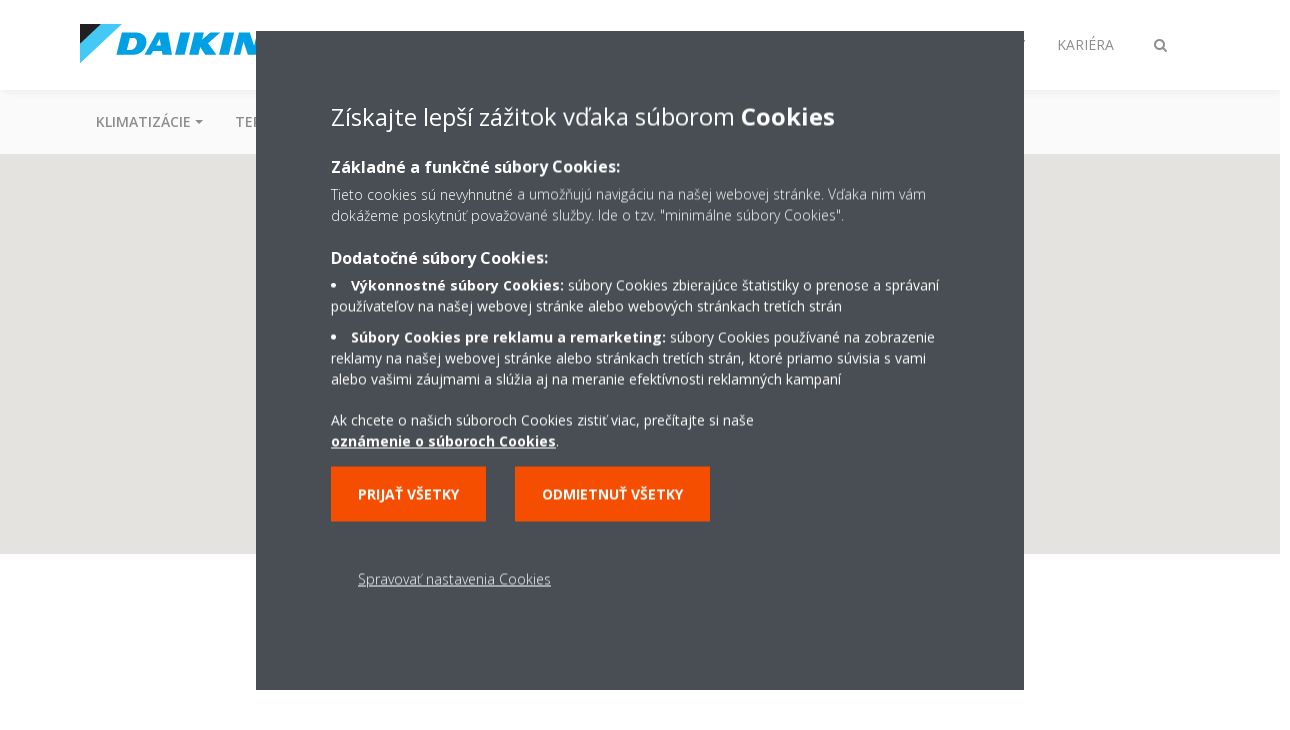

--- FILE ---
content_type: text/html;charset=utf-8
request_url: https://www.daikin.sk/sk_sk/najdi-predajcu/664714.html
body_size: 124766
content:

<!DOCTYPE html>
<html lang="sk" data-segments="4" data-hide-segment-cta-buttons="true">
    <head>
    <meta charset="UTF-8"/>
    <title>NIVILI s.r.o. | Daikin</title>
    <meta name="keywords" content="Komerčná budova ,Byt alebo dom,Servis,Vykurovanie a ohrev vody,Vetranie,Daikin partner,Klimatizácia alebo čistenie vzduchu"/>
    
    <meta name="template" content="internet-dealer-detail"/>
    <meta name="viewport" content="width=device-width, initial-scale=1"/>
    

    
    
<script defer="defer" type="text/javascript" src="/.rum/@adobe/helix-rum-js@%5E2/dist/rum-standalone.js"></script>
<link rel="canonical" href="https://www.daikin.sk/sk_sk/najdi-predajcu/664714.html"/>




    
<meta property="og:title" content="NIVILI s.r.o."/>
<meta property="og:locale" content="sk"/>


    <meta name="twitter:card" content="summary"/>
    <meta name="twitter:site" content="DaikinSlovensko"/>
    <meta name="twitter:creator" content="DaikinSlovensko"/>
    

    <meta name="facebook-domain-verification" content="psx2eeqtr8xzhl6u0c14dyf4xt5r6u"/>
    


    
<meta name="format-detection" content="telephone=no"/>

<meta name="needs" content="needs:heating-and-or-hot-water,needs:service,needs:air-conditioning-and-or-air-cleaning,needs:ventilation"/>
<meta name="dealer-types" content="dealer-types:daikin-partner"/>
<meta name="building-type" content="building-type:house-or-flat,building-type:commercial-building"/>





    
    
    <link rel="stylesheet" href="/etc.clientlibs/daikin/clientlibs/clientlib-base.lc-8ab604126fd2e4e2227a7c7404671f6d-lc.min.css" type="text/css">



    
    
    <link rel="preload stylesheet" as="style" href="/etc.clientlibs/settings/wcm/designs/amplexor-commons/clientlibs/open-sans-font.lc-379d7b0642748e0de800d841d1bc664f-lc.min.css" type="text/css">




<script type="text/javascript" src="//widget.trustpilot.com/bootstrap/v5/tp.widget.bootstrap.min.js" async></script>


    <link href="https://d1azc1qln24ryf.cloudfront.net/186965/DaikinInternet/style-cf.css" rel="stylesheet" type="text/css"/>


<link rel="apple-touch-icon" sizes="180x180" href="/etc.clientlibs/daikin/clientlibs/clientlib-internet-site/resources/images/app-icon/apple-touch-icon.png"/>
<link rel="icon" type="image/png" sizes="32x32" href="/etc.clientlibs/daikin/clientlibs/clientlib-internet-site/resources/images/app-icon/favicon-32x32.png"/>
<link rel="icon" type="image/png" sizes="16x16" href="/etc.clientlibs/daikin/clientlibs/clientlib-internet-site/resources/images/app-icon/favicon-16x16.png"/>
<link rel="manifest" href="/etc.clientlibs/daikin/clientlibs/clientlib-internet-site/resources/images/app-icon/site.webmanifest"/>
<link rel="mask-icon" href="/etc.clientlibs/daikin/clientlibs/clientlib-internet-site/resources/images/app-icon/safari-pinned-tab.svg" color="#0097e0"/>
<link rel="shortcut icon" href="/etc.clientlibs/daikin/clientlibs/clientlib-internet-site/resources/images/app-icon/favicon.ico"/>
<meta name="msapplication-TileColor" content="#2d89ef"/>
<meta name="msapplication-config" content="/etc.clientlibs/daikin/clientlibs/clientlib-internet-site/resources/images/app-icon/browserconfig.xml"/>
<meta name="theme-color" content="#ffffff"/>



    <style>
        .async-hide {
            opacity: 0 !important;
        }
    </style>
    <script>
        ;(function (a, s, y, n, c, h, i, d, e) {
            s.className += " " + y
            h.end = i = function () {
                s.className = s.className.replace(RegExp(" ?" + y), "")
            }
            ;(a[n] = a[n] || []).hide = h
            setTimeout(function () {
                i()
                h.end = null
            }, c)
        })(window, document.documentElement, "async-hide", "dataLayer", 2000, {
            'GTM\u002DNVSRQQW': true,
        })
    </script>
    <script>
        ;(function (w, d, s, l, i) {
            w[l] = w[l] || []
            w[l].push({ "gtm.start": new Date().getTime(), event: "gtm.js" })
            var f = d.getElementsByTagName(s)[0],
                j = d.createElement(s),
                dl = l != "dataLayer" ? "&l=" + l : ""
            j.async = true
            j.src = "//www.googletagmanager.com/gtm.js?id=" + i + dl
            f.parentNode.insertBefore(j, f)
        })(window, document, "script", "dataLayer", 'GTM\u002DNVSRQQW')
    </script>








    
    
    
    <link rel="preload stylesheet" as="style" href="/etc.clientlibs/daikin/clientlibs/clientlibs-webpack-global.lc-256c7c3607a41444b37f335ce21a1aff-lc.min.css" type="text/css">



    
    
    <link rel="preload stylesheet" as="style" href="/etc.clientlibs/daikin/clientlibs/clientlibs-webpack-common.lc-a0edc3c638e28d2fa3c636a52c14c00c-lc.min.css" type="text/css">




    
    
    
    <script defer src="/etc.clientlibs/daikin/clientlibs/clientlibs-webpack-runtime.lc-e62f382b0d3ee4286b774d934a04a964-lc.min.js"></script>



    
    
    <script defer src="/etc.clientlibs/daikin/clientlibs/clientlibs-webpack-vendor.lc-8bf807181b1108f238cd8c20166735fa-lc.min.js"></script>



    
    
    <script defer src="/etc.clientlibs/daikin/clientlibs/clientlibs-webpack-global.lc-a7d0df5422228dd11e8e6e3786913240-lc.min.js"></script>



    
    
    <script defer src="/etc.clientlibs/daikin/clientlibs/clientlibs-webpack-common.lc-322306857aad9e287246fe7b834e8ed1-lc.min.js"></script>




    
    
    
    <link rel="preload stylesheet" as="style" href="/etc.clientlibs/daikin/clientlibs/clientlibs-webpack-internet.lc-aead01297d5ca193250d5668b339f18d-lc.min.css" type="text/css">
<script defer src="/etc.clientlibs/daikin/clientlibs/clientlibs-webpack-internet.lc-845096b53a4c2f8bfd5d9f93e4e70270-lc.min.js"></script>




    


    
    



    
    
    

    

    
    
<script src="/etc.clientlibs/daikin/clientlibs/clientlib-internet-dependencies.lc-8d3c207f8229668331096a25ff67153a-lc.min.js"></script>



    
    
<link rel="stylesheet" href="/etc.clientlibs/daikin/clientlibs/clientlib-internet-dependencies.lc-d41d8cd98f00b204e9800998ecf8427e-lc.min.css" type="text/css">
<link rel="stylesheet" href="/etc.clientlibs/daikin/clientlibs/clientlib-internet-site.lc-7a92d7be1fa4bcb5b05dd0025c45e7e7-lc.min.css" type="text/css">



    

    
    <meta name="store-config" content="{&#34;storeView&#34;:&#34;products-sk_sk&#34;,&#34;graphqlEndpoint&#34;:&#34;/api/graphql&#34;,&#34;graphqlMethod&#34;:&#34;GET&#34;,&#34;headers&#34;:{&#34;Store&#34;:&#34;products-sk_sk&#34;},&#34;locale&#34;:&#34;sk-sk&#34;,&#34;enableClientSidePriceLoading&#34;:false,&#34;storeRootUrl&#34;:&#34;/sk_sk.html&#34;}">
    
</head>
    <body class="dealer-detail-page page basicpage" id="page-d1a164d8a0">
        
        
        
            <noscript>
    <iframe src="//www.googletagmanager.com/ns.html?id=GTM-NVSRQQW" height="0" width="0" style="display: none; visibility: hidden"></iframe>
</noscript>

            

<div class="cmp-page__skiptomaincontent">
    <a class="cmp-page__skiptomaincontent-link" href="#main-content">Skip to main content</a>
</div>

    
<link rel="stylesheet" href="/etc.clientlibs/core/wcm/components/page/v2/page/clientlibs/site/skiptomaincontent.lc-696ce9a06faa733b225ffb8c05f16db9-lc.min.css" type="text/css">




            



            

    <div class="container-aem">

    
    <div id="container-8e2ceffd78" class="cmp-container">
        


<div class="aem-Grid aem-Grid--12 aem-Grid--default--12 ">
    
    
        <div class="navigation aem-GridColumn aem-GridColumn--default--12"><div class="navigation-bar js-navigation-bar">
    <div class="navigation-bar__content container js-navbar-content">
    <button type="button" class="navigation-bar__button navigation-bar__button--mobile-menu hidden--from-desktop" aria-expanded="false">
        <span class="sr-only">Prepnúť navigáciu</span>
        <svg viewBox="0 0 80 80" focusable="false" aria-hidden="true" class="svg-icon svg-icon--close">
            <path d="M73.77,40c0,1.85-1.5,3.35-3.35,3.35H9.57c-0.89,0-1.75-0.36-2.38-0.98C6.57,41.74,6.22,40.9,6.22,40 c0-1.85,1.5-3.35,3.35-3.35h60.85C72.27,36.65,73.77,38.15,73.77,40z M9.57,23.35h60.85c1.85,0,3.35-1.5,3.35-3.35 s-1.5-3.35-3.35-3.35H9.57c-1.85,0-3.35,1.5-3.35,3.35c0,0.9,0.35,1.74,0.97,2.37C7.82,22.99,8.68,23.35,9.57,23.35z M70.42,56.65 H9.57c-1.85,0-3.35,1.5-3.35,3.35c0,0.9,0.35,1.74,0.97,2.37c0.62,0.62,1.49,0.98,2.38,0.98h60.85c1.85,0,3.35-1.5,3.35-3.35 S72.27,56.65,70.42,56.65z"></path>
        </svg>
        <svg viewBox="0 0 80 80" focusable="false" aria-hidden="true" class="svg-icon svg-icon--open">
            <path d="M45.09,40l23.99-23.99c1.23-1.23,1.23-3.23,0-4.47c-0.62-0.62-1.42-0.93-2.23-0.93s-1.61,0.31-2.24,0.93 l-24.62,24.6l-24.61-24.6c-0.63-0.62-1.44-0.93-2.24-0.93c-0.81,0-1.61,0.31-2.23,0.93c-1.23,1.23-1.23,3.23,0.01,4.47L34.91,40 L10.92,63.99c-1.24,1.24-1.24,3.24-0.01,4.47c0.62,0.62,1.42,0.93,2.23,0.93c0.8,0,1.61-0.31,2.24-0.93l24.61-24.6l24.62,24.6 c0.63,0.62,1.43,0.93,2.24,0.93s1.61-0.31,2.23-0.93c1.23-1.24,1.23-3.24,0-4.47L45.09,40z"></path>
        </svg>
    </button>
    <div class="navigation-bar__mobile-segment-buttons hidden--from-desktop">
        
            <div data-segment="1">
                
<div class="xf-content-height">
    <div class="container-aem container">

    
    
    
    <div id="container-d7e243952a" class="cmp-container">
        
        <div class="cmp cmp-cta has-button--orange"><a id="cta-9cf6f8f66a" class="cmp-button cta-button" href="/sk_sk/Zakaznici/najdi-daikin-partnera.html" target="_self">
    
    <span class="cmp-button__icon fa fa-arrow-right" aria-hidden="true"></span>

    <span class="cmp-button__text">Nájsť predajcu</span>
</a>


    

</div>
<div class="cmp cmp-cta has-button--blue"><a id="cta-7bf9ab4a0e" class="cmp-button cta-button" href="/sk_sk/campaigns/fss_bratislava.html" target="_self">
    
    <span class="cmp-button__icon fa fa-building-o" aria-hidden="true"></span>

    <span class="cmp-button__text">Daikin Store</span>
</a>


    

</div>

        
    </div>

</div>

</div>

            </div>
        
            <div data-segment="2">
                
<div class="xf-content-height">
    <div class="container-aem container">

    
    
    
    <div id="container-d7e243952a" class="cmp-container">
        
        <div class="cmp cmp-cta has-button--orange"><a id="cta-5f5b5b3654" class="cmp-button cta-button" href="/sk_sk/Kontakt.html" target="_self" analytics-id="sk_sk_contact">
    
    <span class="cmp-button__icon fa fa-envelope" aria-hidden="true"></span>

    <span class="cmp-button__text">Kontaktujte nás</span>
</a>


    

</div>

        
    </div>

</div>

</div>

            </div>
        
            <div data-segment="3">
                
<div class="xf-content-height">
    <div class="container-aem container">

    
    
    
    <div id="container-d7e243952a" class="cmp-container">
        
        <div class="cmp cmp-cta has-button--orange"><a id="cta-0ef80ee769" class="cmp-button cta-button" href="/sk_sk/Kontakt.html" target="_blank" analytics-id="sk_sk_contact">
    
    <span class="cmp-button__icon fa fa-envelope" aria-hidden="true"></span>

    <span class="cmp-button__text">Kontaktujte nás</span>
</a>


    

</div>

        
    </div>

</div>

</div>

            </div>
        
            <div data-segment="4">
                
<div class="xf-content-height">
    <div class="container-aem container">

    
    
    
    <div id="container-d7e243952a" class="cmp-container">
        
        <div class="cmp cmp-cta has-button--orange"><a id="cta-a98e71fabc" class="cmp-button cta-button" href="/sk_sk/spickovy-zamestnavatel/vacancies.html" target="_self">
    
    <span class="cmp-button__icon fa fa-bullhorn" aria-hidden="true"></span>

    <span class="cmp-button__text">NAŠE PRACOVNÉ PONUKY</span>
</a>


    

</div>

        
    </div>

</div>

</div>

            </div>
        
    </div>
    <button type="button" class="navigation-bar__button navigation-bar__button--search js-navbar-search-button" aria-expanded="false">
        <span class="sr-only">Prepnúť vyhľadávanie</span>
        <i class="fa fa-search fa-fw"></i>
        <i class="fa fa-times fa-fw"></i>
    </button>
    
        <a class="navigation-bar__brand" href="/sk_sk/Zakaznici.html" data-segment="1">
            <img title="Logo" src="/etc.clientlibs/daikin/clientlibs/clientlib-internet-site/resources/images/logo/daikin-logo.svg" alt="Daikin logo"/>
        </a>
    
        <a class="navigation-bar__brand" href="/sk_sk/projektanti-a-konzultanti.html" data-segment="2">
            <img title="Logo" src="/etc.clientlibs/daikin/clientlibs/clientlib-internet-site/resources/images/logo/daikin-logo.svg" alt="Daikin logo"/>
        </a>
    
        <a class="navigation-bar__brand" href="/sk_sk/realizacne-firmy.html" data-segment="3">
            <img title="Logo" src="/etc.clientlibs/daikin/clientlibs/clientlib-internet-site/resources/images/logo/daikin-logo.svg" alt="Daikin logo"/>
        </a>
    
        <a class="navigation-bar__brand" href="https://careers.daikin.eu/DACE/?locale=sk_SK&utm_source=CorpSite" data-segment="4">
            <img title="Logo" src="/etc.clientlibs/daikin/clientlibs/clientlib-internet-site/resources/images/logo/daikin-logo.svg" alt="Daikin logo"/>
        </a>
    
    <div class="navigation-bar__menu">
        <div class="navigation-bar__mobile-main hidden--from-desktop">
            
    <ul class="navigation__list" data-segment="1" data-close-sibling-dropdown="true">
        
            <li class="dropdown-container">
                <button type="button" class="dropdown__button" aria-expanded="false">
                    <span class="dropdown__button__text">Klimatizácie</span>
                    <span class="dropdown__button__arrow"></span>
                </button>
                <div class="dropdown__content dropdown__content--overlap--desktop">
                    
                    <ul class="navigation__list" data-item-count="8">
                        
                            <li>
                                <a href="/sk_sk/produktove-skupiny/technologia-tepelneho-cerpadla-typu-vzduch-vzduch/ururu_sarara.html">Ururu Sarara</a>
                            </li>
                        
                            <li>
                                <a href="/sk_sk/produktove-skupiny/technologia-tepelneho-cerpadla-typu-vzduch-vzduch/stylish.html">Nástenná jednotka Stylish</a>
                            </li>
                        
                            <li>
                                <a href="/sk_sk/produktove-skupiny/technologia-tepelneho-cerpadla-typu-vzduch-vzduch/daikinemura.html">Daikin Emura</a>
                            </li>
                        
                            <li>
                                <a href="/sk_sk/produktove-skupiny/technologia-tepelneho-cerpadla-typu-vzduch-vzduch/perfera.html">Perfera</a>
                            </li>
                        
                            <li>
                                <a href="/sk_sk/produktove-skupiny/technologia-tepelneho-cerpadla-typu-vzduch-vzduch/sensira.html">Sensira</a>
                            </li>
                        
                            <li>
                                <a href="/sk_sk/produktove-skupiny/technologia-tepelneho-cerpadla-typu-vzduch-vzduch/multisplit.html">Multi Split</a>
                            </li>
                        
                            <li>
                                <a href="/sk_sk/product-fit-wizard.html">Poradca</a>
                            </li>
                        
                            <li>
                                <a href="/sk_sk/Riesenia/pre-vas-domov/chladenie.html">Všeobecné info</a>
                            </li>
                        
                    </ul>
                    
                </div>
            </li>
        
            <li class="dropdown-container">
                <button type="button" class="dropdown__button" aria-expanded="false">
                    <span class="dropdown__button__text">Tepelné čerpadlá</span>
                    <span class="dropdown__button__arrow"></span>
                </button>
                <div class="dropdown__content dropdown__content--overlap--desktop">
                    
                    <ul class="navigation__list" data-item-count="6">
                        
                            <li>
                                <a href="/sk_sk/produktove-skupiny/technologia-lt-tepelneho-cerpadla-typu-vzduch-voda.html">Nízkoteplotné tepelné čerpadlo vzduch-voda</a>
                            </li>
                        
                            <li>
                                <a href="/sk_sk/produktove-skupiny/technologia-lh-tepelneho-cerpadla-typu-vzduch-voda.html">Vysokoteplotné tepelné čerpadlo vzduch-voda</a>
                            </li>
                        
                            <li>
                                <a href="/sk_sk/produktove-skupiny/technologia-tepelneho-cerpadla-podzemny-zdroj-voda.html">Geotermálne tepelné čerpadlo Daikin Altherma</a>
                            </li>
                        
                            <li>
                                <a href="/sk_sk/produktove-skupiny/technologia-hybridneho-tepelneho-cerpadla.html">Hybridné tepelné čerpadlo</a>
                            </li>
                        
                            <li>
                                <a href="/sk_sk/produktove-skupiny/daikin-altherma-hpc.html">Konvektor tepelného čerpadla</a>
                            </li>
                        
                            <li>
                                <a href="/sk_sk/Riesenia/pre-vas-domov/hot-water-and-heating-for-your-home.html">Všeobecné info</a>
                            </li>
                        
                    </ul>
                    
                </div>
            </li>
        
            <li>
                
                
                    <a href="https://www.daikin.sk/cisticky-vzduchu">Čističky</a>
                    <ul class="navigation__list" data-item-count="0">
                        
                    </ul>
                    
                
            </li>
        
            <li class="dropdown-container">
                <button type="button" class="dropdown__button" aria-expanded="false">
                    <span class="dropdown__button__text">Akcie</span>
                    <span class="dropdown__button__arrow"></span>
                </button>
                <div class="dropdown__content dropdown__content--overlap--desktop">
                    
                    <ul class="navigation__list" data-item-count="3">
                        
                            <li>
                                <a href="/sk_sk/daikin-dotacie_tepelne_cerpadla.html">BA dotácie</a>
                            </li>
                        
                            <li>
                                <a href="/sk_sk/campaigns/comfora-a-sensira.html">Comfora a Sensira</a>
                            </li>
                        
                            <li>
                                <a href="/sk_sk/Riesenia/vykurovanie-pre-budovy.html">VYKUROVANIE PRE BUDOVY</a>
                            </li>
                        
                    </ul>
                    
                </div>
            </li>
        
            <li>
                
                
                    <a href="/sk_sk/product-fit-wizard.html">Poradca</a>
                    <ul class="navigation__list" data-item-count="0">
                        
                    </ul>
                    
                
            </li>
        
            <li class="dropdown-container">
                <button type="button" class="dropdown__button" aria-expanded="false">
                    <span class="dropdown__button__text">Dokumenty</span>
                    <span class="dropdown__button__arrow"></span>
                </button>
                <div class="dropdown__content dropdown__content--overlap--desktop">
                    
                    <ul class="navigation__list" data-item-count="2">
                        
                            <li>
                                <a href="/sk_sk/na-stiahnutie.html">Na stiahnutie</a>
                            </li>
                        
                            <li>
                                <a href="/sk_sk/videonavody.html">Videonávody</a>
                            </li>
                        
                    </ul>
                    
                </div>
            </li>
        
    </ul>
    <div class="navigation__cta" data-segment="1">
        
<div class="xf-content-height">
    <div class="container-aem container">

    
    
    
    <div id="container-d7e243952a" class="cmp-container">
        
        <div class="cmp cmp-cta has-button--orange"><a id="cta-9cf6f8f66a" class="cmp-button cta-button" href="/sk_sk/Zakaznici/najdi-daikin-partnera.html" target="_self">
    
    <span class="cmp-button__icon fa fa-arrow-right" aria-hidden="true"></span>

    <span class="cmp-button__text">Nájsť predajcu</span>
</a>


    

</div>
<div class="cmp cmp-cta has-button--blue"><a id="cta-7bf9ab4a0e" class="cmp-button cta-button" href="/sk_sk/campaigns/fss_bratislava.html" target="_self">
    
    <span class="cmp-button__icon fa fa-building-o" aria-hidden="true"></span>

    <span class="cmp-button__text">Daikin Store</span>
</a>


    

</div>

        
    </div>

</div>

</div>

    </div>

    <ul class="navigation__list" data-segment="2" data-close-sibling-dropdown="true">
        
            <li class="dropdown-container">
                <button type="button" class="dropdown__button" aria-expanded="false">
                    <span class="dropdown__button__text">Aplikácie</span>
                    <span class="dropdown__button__arrow"></span>
                </button>
                <div class="dropdown__content dropdown__content--overlap--desktop">
                    
                    <ul class="navigation__list" data-item-count="7">
                        
                            <li>
                                <a href="/sk_sk/Riesenia/maloobchodna-predajna.html">Maloobchodná predajňa</a>
                            </li>
                        
                            <li>
                                <a href="/sk_sk/Riesenia/hotely.html">Hotel</a>
                            </li>
                        
                            <li>
                                <a href="/sk_sk/Riesenia/volny-cas.html">Voľný čas</a>
                            </li>
                        
                            <li>
                                <a href="/sk_sk/Riesenia/kancelarie-a-velke-administrativne-budovy.html">Kancelárie a veľké administratívne budovy</a>
                            </li>
                        
                            <li>
                                <a href="/sk_sk/Riesenia/priemyselne-procesne-chladenie.html">Systémy procesného chladenia</a>
                            </li>
                        
                            <li>
                                <a href="/sk_sk/Riesenia/chladenie-infrastruktury.html">Chladenie infraštruktúry a dátových centier</a>
                            </li>
                        
                            <li>
                                <a href="/sk_sk/Riesenia/rooftop.html">Rooftop</a>
                            </li>
                        
                    </ul>
                    
                </div>
            </li>
        
            <li>
                
                
                    <a href="/sk_sk/Riesenia.html">Sortiment</a>
                    <ul class="navigation__list" data-item-count="0">
                        
                    </ul>
                    
                
            </li>
        
            <li>
                
                
                    <a href="https://my.daikin.eu/content/denv/en_US/login.html">My Daikin</a>
                    <ul class="navigation__list" data-item-count="0">
                        
                    </ul>
                    
                
            </li>
        
            <li>
                
                
                    <a href="/sk_sk/about/case-studies.html">Referencie</a>
                    <ul class="navigation__list" data-item-count="0">
                        
                    </ul>
                    
                
            </li>
        
    </ul>
    <div class="navigation__cta" data-segment="2">
        
<div class="xf-content-height">
    <div class="container-aem container">

    
    
    
    <div id="container-d7e243952a" class="cmp-container">
        
        <div class="cmp cmp-cta has-button--orange"><a id="cta-5f5b5b3654" class="cmp-button cta-button" href="/sk_sk/Kontakt.html" target="_self" analytics-id="sk_sk_contact">
    
    <span class="cmp-button__icon fa fa-envelope" aria-hidden="true"></span>

    <span class="cmp-button__text">Kontaktujte nás</span>
</a>


    

</div>

        
    </div>

</div>

</div>

    </div>

    <ul class="navigation__list" data-segment="3" data-close-sibling-dropdown="true">
        
            <li class="dropdown-container">
                <button type="button" class="dropdown__button" aria-expanded="false">
                    <span class="dropdown__button__text">Aplikácie</span>
                    <span class="dropdown__button__arrow"></span>
                </button>
                <div class="dropdown__content dropdown__content--overlap--desktop">
                    
                    <ul class="navigation__list" data-item-count="8">
                        
                            <li>
                                <a href="/sk_sk/Riesenia/pre-vas-domov.html">Pre váš domov</a>
                            </li>
                        
                            <li>
                                <a href="/sk_sk/Riesenia/maloobchodna-predajna.html">Maloobchodná predajňa</a>
                            </li>
                        
                            <li>
                                <a href="/sk_sk/Riesenia/hotely.html">Hotel</a>
                            </li>
                        
                            <li>
                                <a href="/sk_sk/Riesenia/volny-cas.html">Voľný čas</a>
                            </li>
                        
                            <li>
                                <a href="/sk_sk/Riesenia/kancelarie-a-velke-administrativne-budovy.html">Kancelárie a veľké administratívne budovy</a>
                            </li>
                        
                            <li>
                                <a href="/sk_sk/Riesenia/priemyselne-procesne-chladenie.html">Systémy procesného chladenia</a>
                            </li>
                        
                            <li>
                                <a href="/sk_sk/Riesenia/chladenie-infrastruktury.html">Chladenie infraštruktúry a dátových centier</a>
                            </li>
                        
                            <li>
                                <a href="/sk_sk/Riesenia/rooftop.html">Rooftop</a>
                            </li>
                        
                    </ul>
                    
                </div>
            </li>
        
            <li>
                
                
                    <a href="/sk_sk/Riesenia.html">Sortiment</a>
                    <ul class="navigation__list" data-item-count="0">
                        
                    </ul>
                    
                
            </li>
        
            <li>
                
                
                    <a href="https://my.daikin.eu/content/denv/en_US/login.html">My Daikin</a>
                    <ul class="navigation__list" data-item-count="0">
                        
                    </ul>
                    
                
            </li>
        
            <li>
                
                
                    <a href="/sk_sk/katalogy.html">Katalógy</a>
                    <ul class="navigation__list" data-item-count="0">
                        
                    </ul>
                    
                
            </li>
        
            <li>
                
                
                    <a href="/sk_sk/realizacne-firmy/servis.html">Servis</a>
                    <ul class="navigation__list" data-item-count="0">
                        
                    </ul>
                    
                
            </li>
        
    </ul>
    <div class="navigation__cta" data-segment="3">
        
<div class="xf-content-height">
    <div class="container-aem container">

    
    
    
    <div id="container-d7e243952a" class="cmp-container">
        
        <div class="cmp cmp-cta has-button--orange"><a id="cta-0ef80ee769" class="cmp-button cta-button" href="/sk_sk/Kontakt.html" target="_blank" analytics-id="sk_sk_contact">
    
    <span class="cmp-button__icon fa fa-envelope" aria-hidden="true"></span>

    <span class="cmp-button__text">Kontaktujte nás</span>
</a>


    

</div>

        
    </div>

</div>

</div>

    </div>

    <ul class="navigation__list" data-segment="4" data-close-sibling-dropdown="true">
        
            <li>
                
                
                    <a href="/sk_sk/spickovy-zamestnavatel.html">Špičkový zamestnávateľ</a>
                    <ul class="navigation__list" data-item-count="0">
                        
                    </ul>
                    
                
            </li>
        
            <li>
                
                
                    <a href="/sk_sk/spickovy-zamestnavatel/preco-daikin.html">Prečo Daikin</a>
                    <ul class="navigation__list" data-item-count="0">
                        
                    </ul>
                    
                
            </li>
        
            <li>
                
                
                    <a href="/sk_sk/spickovy-zamestnavatel/nasi-zamestnanci.html">Naši zamestnanci</a>
                    <ul class="navigation__list" data-item-count="0">
                        
                    </ul>
                    
                
            </li>
        
            <li>
                
                
                    <a href="/sk_sk/spickovy-zamestnavatel/vasa-kariera.html">Vaša kariéra</a>
                    <ul class="navigation__list" data-item-count="0">
                        
                    </ul>
                    
                
            </li>
        
    </ul>
    <div class="navigation__cta" data-segment="4">
        
<div class="xf-content-height">
    <div class="container-aem container">

    
    
    
    <div id="container-d7e243952a" class="cmp-container">
        
        <div class="cmp cmp-cta has-button--orange"><a id="cta-a98e71fabc" class="cmp-button cta-button" href="/sk_sk/spickovy-zamestnavatel/vacancies.html" target="_self">
    
    <span class="cmp-button__icon fa fa-bullhorn" aria-hidden="true"></span>

    <span class="cmp-button__text">NAŠE PRACOVNÉ PONUKY</span>
</a>


    

</div>

        
    </div>

</div>

</div>

    </div>

        </div>
        <div class="navigation-bar__segments hidden--below-desktop">
            <ul>
                
                    <li>
                        <a href="/sk_sk/Zakaznici.html" data-open-segment="1" class="segment-link">
                            <span>Domácnosti</span>
                        </a>
                    </li>
                
                    <li>
                        <a href="/sk_sk/projektanti-a-konzultanti.html" data-open-segment="2" class="segment-link">
                            <span>Komerčné priestory</span>
                        </a>
                    </li>
                
                    <li>
                        <a href="/sk_sk/realizacne-firmy.html" data-open-segment="3" class="segment-link">
                            <span>Inštalačné firmy</span>
                        </a>
                    </li>
                
                    <li>
                        <a href="https://careers.daikin.eu/DACE/?locale=sk_SK&utm_source=CorpSite" data-open-segment="4" class="segment-link">
                            <span>Kariéra</span>
                        </a>
                    </li>
                
            </ul>
        </div>
        <div class="navigation-bar__actions" data-close-sibling-dropdown="true">
            <nav class="language-selector dropdown" aria-label="Jazyk">
    
    <div class="dropdown__content dropdown__content--overlap--desktop">
        <ul>
            
        </ul>
    </div>
</nav>

            <div class="navigation-bar__segments--mobile hidden--from-desktop">
                
                    <button type="button" data-segment="1" class="dropdown__button" aria-expanded="false">
                        <span class="dropdown__button__text">Domácnosti</span>
                        <span class="dropdown__button__arrow"></span>
                    </button>
                    <div class="dropdown__content">
                        <ul>
                            
                                <li>
                                    <a href="/sk_sk/Zakaznici.html" data-open-segment="1" class="segment-link">
                                        <span>Domácnosti</span>
                                    </a>
                                </li>
                            
                                <li>
                                    <a href="/sk_sk/projektanti-a-konzultanti.html" data-open-segment="2" class="segment-link">
                                        <span>Komerčné priestory</span>
                                    </a>
                                </li>
                            
                                <li>
                                    <a href="/sk_sk/realizacne-firmy.html" data-open-segment="3" class="segment-link">
                                        <span>Inštalačné firmy</span>
                                    </a>
                                </li>
                            
                                <li>
                                    <a href="https://careers.daikin.eu/DACE/?locale=sk_SK&utm_source=CorpSite" data-open-segment="4" class="segment-link">
                                        <span>Kariéra</span>
                                    </a>
                                </li>
                            
                        </ul>
                    </div>
                
                    <button type="button" data-segment="2" class="dropdown__button" aria-expanded="false">
                        <span class="dropdown__button__text">Komerčné priestory</span>
                        <span class="dropdown__button__arrow"></span>
                    </button>
                    <div class="dropdown__content">
                        <ul>
                            
                                <li>
                                    <a href="/sk_sk/Zakaznici.html" data-open-segment="1" class="segment-link">
                                        <span>Domácnosti</span>
                                    </a>
                                </li>
                            
                                <li>
                                    <a href="/sk_sk/projektanti-a-konzultanti.html" data-open-segment="2" class="segment-link">
                                        <span>Komerčné priestory</span>
                                    </a>
                                </li>
                            
                                <li>
                                    <a href="/sk_sk/realizacne-firmy.html" data-open-segment="3" class="segment-link">
                                        <span>Inštalačné firmy</span>
                                    </a>
                                </li>
                            
                                <li>
                                    <a href="https://careers.daikin.eu/DACE/?locale=sk_SK&utm_source=CorpSite" data-open-segment="4" class="segment-link">
                                        <span>Kariéra</span>
                                    </a>
                                </li>
                            
                        </ul>
                    </div>
                
                    <button type="button" data-segment="3" class="dropdown__button" aria-expanded="false">
                        <span class="dropdown__button__text">Inštalačné firmy</span>
                        <span class="dropdown__button__arrow"></span>
                    </button>
                    <div class="dropdown__content">
                        <ul>
                            
                                <li>
                                    <a href="/sk_sk/Zakaznici.html" data-open-segment="1" class="segment-link">
                                        <span>Domácnosti</span>
                                    </a>
                                </li>
                            
                                <li>
                                    <a href="/sk_sk/projektanti-a-konzultanti.html" data-open-segment="2" class="segment-link">
                                        <span>Komerčné priestory</span>
                                    </a>
                                </li>
                            
                                <li>
                                    <a href="/sk_sk/realizacne-firmy.html" data-open-segment="3" class="segment-link">
                                        <span>Inštalačné firmy</span>
                                    </a>
                                </li>
                            
                                <li>
                                    <a href="https://careers.daikin.eu/DACE/?locale=sk_SK&utm_source=CorpSite" data-open-segment="4" class="segment-link">
                                        <span>Kariéra</span>
                                    </a>
                                </li>
                            
                        </ul>
                    </div>
                
                    <button type="button" data-segment="4" class="dropdown__button" aria-expanded="false">
                        <span class="dropdown__button__text">Kariéra</span>
                        <span class="dropdown__button__arrow"></span>
                    </button>
                    <div class="dropdown__content">
                        <ul>
                            
                                <li>
                                    <a href="/sk_sk/Zakaznici.html" data-open-segment="1" class="segment-link">
                                        <span>Domácnosti</span>
                                    </a>
                                </li>
                            
                                <li>
                                    <a href="/sk_sk/projektanti-a-konzultanti.html" data-open-segment="2" class="segment-link">
                                        <span>Komerčné priestory</span>
                                    </a>
                                </li>
                            
                                <li>
                                    <a href="/sk_sk/realizacne-firmy.html" data-open-segment="3" class="segment-link">
                                        <span>Inštalačné firmy</span>
                                    </a>
                                </li>
                            
                                <li>
                                    <a href="https://careers.daikin.eu/DACE/?locale=sk_SK&utm_source=CorpSite" data-open-segment="4" class="segment-link">
                                        <span>Kariéra</span>
                                    </a>
                                </li>
                            
                        </ul>
                    </div>
                
            </div>
            <div class="navigation-bar__actions__search-proxy">
                <button type="button" class="navigation-bar__button navigation-bar__button--search-proxy">
                    <span class="sr-only">Prepnúť vyhľadávanie</span>
                    <i class="fa fa-search fa-fw"></i>
                    <i class="fa fa-times fa-fw"></i>
                </button>
            </div>
        </div>
    </div>
</div>

    <div class="navigation-bar__search js-navbar-search" role="search">
    <div class="container">
        <form id="general-search-block-form" class="form form--search" method="get" data-autocomplete-endpoint="/content/internet/internet-sk/sk_SK/search_results" action="/sk_sk/vysledky-vyhladavania.html">
            <div class="form__group">
                <label for="general-search-block" class="visually-hidden">Vyhľadávať</label>
                <input name="q" type="search" class="form__input" placeholder="Vyhľadávanie" id="general-search-block" autocomplete="off"/>
                <button class="form__submit" type="submit">
                    <i class="fa fa-search"></i>
                    <span class="visually-hidden">Odoslať</span>
                </button>
            </div>
        </form>
    </div>
</div>

    <nav class="navigation-bar__main js-navbar-main hidden--below-desktop" aria-label="Primárne">
    <div class="navigation-bar__main__content container">
        
    <ul class="navigation__list" data-segment="1" data-close-sibling-dropdown="true">
        
            <li class="dropdown-container">
                <button type="button" class="dropdown__button" aria-expanded="false">
                    <span class="dropdown__button__text">Klimatizácie</span>
                    <span class="dropdown__button__arrow"></span>
                </button>
                <div class="dropdown__content dropdown__content--overlap--desktop">
                    
                    <ul class="navigation__list" data-item-count="8">
                        
                            <li>
                                <a href="/sk_sk/produktove-skupiny/technologia-tepelneho-cerpadla-typu-vzduch-vzduch/ururu_sarara.html">Ururu Sarara</a>
                            </li>
                        
                            <li>
                                <a href="/sk_sk/produktove-skupiny/technologia-tepelneho-cerpadla-typu-vzduch-vzduch/stylish.html">Nástenná jednotka Stylish</a>
                            </li>
                        
                            <li>
                                <a href="/sk_sk/produktove-skupiny/technologia-tepelneho-cerpadla-typu-vzduch-vzduch/daikinemura.html">Daikin Emura</a>
                            </li>
                        
                            <li>
                                <a href="/sk_sk/produktove-skupiny/technologia-tepelneho-cerpadla-typu-vzduch-vzduch/perfera.html">Perfera</a>
                            </li>
                        
                            <li>
                                <a href="/sk_sk/produktove-skupiny/technologia-tepelneho-cerpadla-typu-vzduch-vzduch/sensira.html">Sensira</a>
                            </li>
                        
                            <li>
                                <a href="/sk_sk/produktove-skupiny/technologia-tepelneho-cerpadla-typu-vzduch-vzduch/multisplit.html">Multi Split</a>
                            </li>
                        
                            <li>
                                <a href="/sk_sk/product-fit-wizard.html">Poradca</a>
                            </li>
                        
                            <li>
                                <a href="/sk_sk/Riesenia/pre-vas-domov/chladenie.html">Všeobecné info</a>
                            </li>
                        
                    </ul>
                    
                </div>
            </li>
        
            <li class="dropdown-container">
                <button type="button" class="dropdown__button" aria-expanded="false">
                    <span class="dropdown__button__text">Tepelné čerpadlá</span>
                    <span class="dropdown__button__arrow"></span>
                </button>
                <div class="dropdown__content dropdown__content--overlap--desktop">
                    
                    <ul class="navigation__list" data-item-count="6">
                        
                            <li>
                                <a href="/sk_sk/produktove-skupiny/technologia-lt-tepelneho-cerpadla-typu-vzduch-voda.html">Nízkoteplotné tepelné čerpadlo vzduch-voda</a>
                            </li>
                        
                            <li>
                                <a href="/sk_sk/produktove-skupiny/technologia-lh-tepelneho-cerpadla-typu-vzduch-voda.html">Vysokoteplotné tepelné čerpadlo vzduch-voda</a>
                            </li>
                        
                            <li>
                                <a href="/sk_sk/produktove-skupiny/technologia-tepelneho-cerpadla-podzemny-zdroj-voda.html">Geotermálne tepelné čerpadlo Daikin Altherma</a>
                            </li>
                        
                            <li>
                                <a href="/sk_sk/produktove-skupiny/technologia-hybridneho-tepelneho-cerpadla.html">Hybridné tepelné čerpadlo</a>
                            </li>
                        
                            <li>
                                <a href="/sk_sk/produktove-skupiny/daikin-altherma-hpc.html">Konvektor tepelného čerpadla</a>
                            </li>
                        
                            <li>
                                <a href="/sk_sk/Riesenia/pre-vas-domov/hot-water-and-heating-for-your-home.html">Všeobecné info</a>
                            </li>
                        
                    </ul>
                    
                </div>
            </li>
        
            <li>
                
                
                    <a href="https://www.daikin.sk/cisticky-vzduchu">Čističky</a>
                    <ul class="navigation__list" data-item-count="0">
                        
                    </ul>
                    
                
            </li>
        
            <li class="dropdown-container">
                <button type="button" class="dropdown__button" aria-expanded="false">
                    <span class="dropdown__button__text">Akcie</span>
                    <span class="dropdown__button__arrow"></span>
                </button>
                <div class="dropdown__content dropdown__content--overlap--desktop">
                    
                    <ul class="navigation__list" data-item-count="3">
                        
                            <li>
                                <a href="/sk_sk/daikin-dotacie_tepelne_cerpadla.html">BA dotácie</a>
                            </li>
                        
                            <li>
                                <a href="/sk_sk/campaigns/comfora-a-sensira.html">Comfora a Sensira</a>
                            </li>
                        
                            <li>
                                <a href="/sk_sk/Riesenia/vykurovanie-pre-budovy.html">VYKUROVANIE PRE BUDOVY</a>
                            </li>
                        
                    </ul>
                    
                </div>
            </li>
        
            <li>
                
                
                    <a href="/sk_sk/product-fit-wizard.html">Poradca</a>
                    <ul class="navigation__list" data-item-count="0">
                        
                    </ul>
                    
                
            </li>
        
            <li class="dropdown-container">
                <button type="button" class="dropdown__button" aria-expanded="false">
                    <span class="dropdown__button__text">Dokumenty</span>
                    <span class="dropdown__button__arrow"></span>
                </button>
                <div class="dropdown__content dropdown__content--overlap--desktop">
                    
                    <ul class="navigation__list" data-item-count="2">
                        
                            <li>
                                <a href="/sk_sk/na-stiahnutie.html">Na stiahnutie</a>
                            </li>
                        
                            <li>
                                <a href="/sk_sk/videonavody.html">Videonávody</a>
                            </li>
                        
                    </ul>
                    
                </div>
            </li>
        
    </ul>
    <div class="navigation__cta" data-segment="1">
        
<div class="xf-content-height">
    <div class="container-aem container">

    
    
    
    <div id="container-d7e243952a" class="cmp-container">
        
        <div class="cmp cmp-cta has-button--orange"><a id="cta-9cf6f8f66a" class="cmp-button cta-button" href="/sk_sk/Zakaznici/najdi-daikin-partnera.html" target="_self">
    
    <span class="cmp-button__icon fa fa-arrow-right" aria-hidden="true"></span>

    <span class="cmp-button__text">Nájsť predajcu</span>
</a>


    

</div>
<div class="cmp cmp-cta has-button--blue"><a id="cta-7bf9ab4a0e" class="cmp-button cta-button" href="/sk_sk/campaigns/fss_bratislava.html" target="_self">
    
    <span class="cmp-button__icon fa fa-building-o" aria-hidden="true"></span>

    <span class="cmp-button__text">Daikin Store</span>
</a>


    

</div>

        
    </div>

</div>

</div>

    </div>

    <ul class="navigation__list" data-segment="2" data-close-sibling-dropdown="true">
        
            <li class="dropdown-container">
                <button type="button" class="dropdown__button" aria-expanded="false">
                    <span class="dropdown__button__text">Aplikácie</span>
                    <span class="dropdown__button__arrow"></span>
                </button>
                <div class="dropdown__content dropdown__content--overlap--desktop">
                    
                    <ul class="navigation__list" data-item-count="7">
                        
                            <li>
                                <a href="/sk_sk/Riesenia/maloobchodna-predajna.html">Maloobchodná predajňa</a>
                            </li>
                        
                            <li>
                                <a href="/sk_sk/Riesenia/hotely.html">Hotel</a>
                            </li>
                        
                            <li>
                                <a href="/sk_sk/Riesenia/volny-cas.html">Voľný čas</a>
                            </li>
                        
                            <li>
                                <a href="/sk_sk/Riesenia/kancelarie-a-velke-administrativne-budovy.html">Kancelárie a veľké administratívne budovy</a>
                            </li>
                        
                            <li>
                                <a href="/sk_sk/Riesenia/priemyselne-procesne-chladenie.html">Systémy procesného chladenia</a>
                            </li>
                        
                            <li>
                                <a href="/sk_sk/Riesenia/chladenie-infrastruktury.html">Chladenie infraštruktúry a dátových centier</a>
                            </li>
                        
                            <li>
                                <a href="/sk_sk/Riesenia/rooftop.html">Rooftop</a>
                            </li>
                        
                    </ul>
                    
                </div>
            </li>
        
            <li>
                
                
                    <a href="/sk_sk/Riesenia.html">Sortiment</a>
                    <ul class="navigation__list" data-item-count="0">
                        
                    </ul>
                    
                
            </li>
        
            <li>
                
                
                    <a href="https://my.daikin.eu/content/denv/en_US/login.html">My Daikin</a>
                    <ul class="navigation__list" data-item-count="0">
                        
                    </ul>
                    
                
            </li>
        
            <li>
                
                
                    <a href="/sk_sk/about/case-studies.html">Referencie</a>
                    <ul class="navigation__list" data-item-count="0">
                        
                    </ul>
                    
                
            </li>
        
    </ul>
    <div class="navigation__cta" data-segment="2">
        
<div class="xf-content-height">
    <div class="container-aem container">

    
    
    
    <div id="container-d7e243952a" class="cmp-container">
        
        <div class="cmp cmp-cta has-button--orange"><a id="cta-5f5b5b3654" class="cmp-button cta-button" href="/sk_sk/Kontakt.html" target="_self" analytics-id="sk_sk_contact">
    
    <span class="cmp-button__icon fa fa-envelope" aria-hidden="true"></span>

    <span class="cmp-button__text">Kontaktujte nás</span>
</a>


    

</div>

        
    </div>

</div>

</div>

    </div>

    <ul class="navigation__list" data-segment="3" data-close-sibling-dropdown="true">
        
            <li class="dropdown-container">
                <button type="button" class="dropdown__button" aria-expanded="false">
                    <span class="dropdown__button__text">Aplikácie</span>
                    <span class="dropdown__button__arrow"></span>
                </button>
                <div class="dropdown__content dropdown__content--overlap--desktop">
                    
                    <ul class="navigation__list" data-item-count="8">
                        
                            <li>
                                <a href="/sk_sk/Riesenia/pre-vas-domov.html">Pre váš domov</a>
                            </li>
                        
                            <li>
                                <a href="/sk_sk/Riesenia/maloobchodna-predajna.html">Maloobchodná predajňa</a>
                            </li>
                        
                            <li>
                                <a href="/sk_sk/Riesenia/hotely.html">Hotel</a>
                            </li>
                        
                            <li>
                                <a href="/sk_sk/Riesenia/volny-cas.html">Voľný čas</a>
                            </li>
                        
                            <li>
                                <a href="/sk_sk/Riesenia/kancelarie-a-velke-administrativne-budovy.html">Kancelárie a veľké administratívne budovy</a>
                            </li>
                        
                            <li>
                                <a href="/sk_sk/Riesenia/priemyselne-procesne-chladenie.html">Systémy procesného chladenia</a>
                            </li>
                        
                            <li>
                                <a href="/sk_sk/Riesenia/chladenie-infrastruktury.html">Chladenie infraštruktúry a dátových centier</a>
                            </li>
                        
                            <li>
                                <a href="/sk_sk/Riesenia/rooftop.html">Rooftop</a>
                            </li>
                        
                    </ul>
                    
                </div>
            </li>
        
            <li>
                
                
                    <a href="/sk_sk/Riesenia.html">Sortiment</a>
                    <ul class="navigation__list" data-item-count="0">
                        
                    </ul>
                    
                
            </li>
        
            <li>
                
                
                    <a href="https://my.daikin.eu/content/denv/en_US/login.html">My Daikin</a>
                    <ul class="navigation__list" data-item-count="0">
                        
                    </ul>
                    
                
            </li>
        
            <li>
                
                
                    <a href="/sk_sk/katalogy.html">Katalógy</a>
                    <ul class="navigation__list" data-item-count="0">
                        
                    </ul>
                    
                
            </li>
        
            <li>
                
                
                    <a href="/sk_sk/realizacne-firmy/servis.html">Servis</a>
                    <ul class="navigation__list" data-item-count="0">
                        
                    </ul>
                    
                
            </li>
        
    </ul>
    <div class="navigation__cta" data-segment="3">
        
<div class="xf-content-height">
    <div class="container-aem container">

    
    
    
    <div id="container-d7e243952a" class="cmp-container">
        
        <div class="cmp cmp-cta has-button--orange"><a id="cta-0ef80ee769" class="cmp-button cta-button" href="/sk_sk/Kontakt.html" target="_blank" analytics-id="sk_sk_contact">
    
    <span class="cmp-button__icon fa fa-envelope" aria-hidden="true"></span>

    <span class="cmp-button__text">Kontaktujte nás</span>
</a>


    

</div>

        
    </div>

</div>

</div>

    </div>

    <ul class="navigation__list" data-segment="4" data-close-sibling-dropdown="true">
        
            <li>
                
                
                    <a href="/sk_sk/spickovy-zamestnavatel.html">Špičkový zamestnávateľ</a>
                    <ul class="navigation__list" data-item-count="0">
                        
                    </ul>
                    
                
            </li>
        
            <li>
                
                
                    <a href="/sk_sk/spickovy-zamestnavatel/preco-daikin.html">Prečo Daikin</a>
                    <ul class="navigation__list" data-item-count="0">
                        
                    </ul>
                    
                
            </li>
        
            <li>
                
                
                    <a href="/sk_sk/spickovy-zamestnavatel/nasi-zamestnanci.html">Naši zamestnanci</a>
                    <ul class="navigation__list" data-item-count="0">
                        
                    </ul>
                    
                
            </li>
        
            <li>
                
                
                    <a href="/sk_sk/spickovy-zamestnavatel/vasa-kariera.html">Vaša kariéra</a>
                    <ul class="navigation__list" data-item-count="0">
                        
                    </ul>
                    
                
            </li>
        
    </ul>
    <div class="navigation__cta" data-segment="4">
        
<div class="xf-content-height">
    <div class="container-aem container">

    
    
    
    <div id="container-d7e243952a" class="cmp-container">
        
        <div class="cmp cmp-cta has-button--orange"><a id="cta-a98e71fabc" class="cmp-button cta-button" href="/sk_sk/spickovy-zamestnavatel/vacancies.html" target="_self">
    
    <span class="cmp-button__icon fa fa-bullhorn" aria-hidden="true"></span>

    <span class="cmp-button__text">NAŠE PRACOVNÉ PONUKY</span>
</a>


    

</div>

        
    </div>

</div>

</div>

    </div>

    </div>
</nav>

</div>
</div>

    
        <main class="container-aem aem-GridColumn aem-GridColumn--default--12">

    
    
    
    <div id="main-content" class="cmp-container">
        
        <div class="container-aem">

    
    
    
    <div id="content" class="cmp-container">
        
        <div class="map"><div class="google-map dealer-map js-dealer-map" data-google-maps-api-key="AIzaSyBykZ3D4okemISAXv_lF-UIA1N8hdtEGL0" data-dealer-location-latitude="48.54725633251254" data-dealer-location-longitude=" 22.087479078584646" data-dealer-name="NIVILI s.r.o." data-dealer-phone="421905955105" data-dealer-email="info@nivili.sk" data-dealer-website="http://www.nivili.sk" data-dealer-address="Záhradná 501/51<br />079 01 Veľké Kapušany"></div>
</div>
<div class="info"><div class="dealer-info js-dealer-info">
    <section class="dealer-info__title">
        <div class="container">
            <div class="row">
                <div class="col-md-10 offset-md-1">
                    
                    <h1 class="dealer-info__title__name">NIVILI s.r.o.</h1>
                </div>
                
            </div>
        </div>
    </section>

    <section class="dealer-info__content-blocks">
        <div class="container">
            <div class="row justify-content-center">
                <div class="col-md-4">
                    <div class="dealer-info__content-block">
                        <p>Záhradná 501/51<br/>079 01 Veľké Kapušany</p>
                    </div>
                </div>
                <div class="col-md-4">
                    <div class="dealer-info__content-block">
                        <div class="dealer-info__content-block-item">
                            <i class="fa fa-phone"></i><a href="tel://421905955105">421905955105</a>
                        </div>
                        <div class="dealer-info__content-block-item">
                            <i class="fa fa-envelope"></i><a href="mailto:info@nivili.sk">info@nivili.sk</a>
                        </div>
                        <div class="dealer-info__content-block-item">
                            <i class="fa fa-globe"></i><a href="http://www.nivili.sk" target="_blank">http://www.nivili.sk</a>
                        </div>
                        <div class="dealer-info__content-block-item">
                            <i class="fa fa-map-signs"></i><a href="https://www.google.com/maps?daddr=48.54725633251254,%2022.087479078584646" target="_blank">Zobraziť trasu</a>
                        </div>
                    </div>
                </div>
            </div>
        </div>
    </section>
</div>
</div>
<div class="container-aem">

    
    
    
    <div id="container-22eaf45648" class="cmp-container">
        
        
        
    </div>

</div>
<div class="form"><div class="dealer-form js-dealer-form container">
    
    <script type="text/javascript" src="https://daikin.formstack.com/forms/js.php/contact_installer?nojquery=1&nojqueryui=1&field53948183=info%40nivili.sk&field53948182=664714"></script>
    
    <noscript>
        <a href="https://daikin.formstack.com/forms/contact_installer?nojquery=1&nojqueryui=1&field53948183=info%40nivili.sk&field53948182=664714" title="Online Form">Online Form - Contact Daikin Europe N.V. - COPY</a>
    </noscript>
    <div style="text-align: right; font-size: x-small"></div>
    <script type="text/javascript">
        if (typeof $ == "undefined" && jQuery) {
            $ = jQuery
        }
    </script>
</div>
</div>
<div class="container-aem">

    
    
    
    <div id="container-67f0f2124c" class="cmp-container">
        
        
        
    </div>

</div>

        
    </div>

</div>

        
    </div>

</main>

    
        <div class="contact js-contact aem-GridColumn aem-GridColumn--default--12"><div class="skyline">
    <div class="skyline__windmill skyline__windmill--1"></div>
    <div class="skyline__windmill skyline__windmill--2"></div>
    <div class="skyline__windmill skyline__windmill--3"></div>
    <div class="skyline__windmill skyline__windmill--4"></div>
</div>
<div class="container aem-Grid--flip-rtl">
    
        <div data-segment="1">
            
<div class="xf-content-height">
    <div class="container-aem authorui-contact">

    
    <div id="container-649777fe7f" class="cmp-container">
        


<div class="aem-Grid aem-Grid--12 aem-Grid--default--12 aem-Grid--phone--12 ">
    
    
        <div class="container-aem aem-GridColumn--default--none aem-GridColumn--phone--none aem-GridColumn--phone--12 aem-GridColumn aem-GridColumn--offset--phone--0 aem-GridColumn--offset--default--0 aem-GridColumn--default--4">

    
    
    
    <div id="container-407e995506" class="cmp-container">
        
        <div class="title">
<div id="title-9d4a5521a0" class="cmp-title">
    <h3 class="cmp-title__text">Prehľad predajcov</h3>
</div>

    

</div>
<div class="cmp cmp-cta has-button--secondary"><a id="cta-1a1b348714" class="cmp-button cta-button" href="https://www.daikin.sk/sk_sk/domacnosti/dealer-locator.html" target="_self">
    
    

    <span class="cmp-button__text">Nájsť predajcu</span>
</a>


    

</div>
<div class="cmp cmp-cta has-button--secondary">


    

</div>

        
    </div>

</div>

    
        <div class="container-aem aem-GridColumn--default--none aem-GridColumn--phone--none aem-GridColumn--phone--12 aem-GridColumn aem-GridColumn--offset--phone--0 aem-GridColumn--offset--default--0 aem-GridColumn--default--4">

    
    
    
    <div id="container-2062a4cc45" class="cmp-container">
        
        <div class="title">
<div id="title-7afcc74616" class="cmp-title">
    <h3 class="cmp-title__text">Servis</h3>
</div>

    

</div>
<div class="cmp cmp-cta has-button--secondary"><a id="cta-44015903cf" class="cmp-button cta-button" href="/sk_sk/Zakaznici/service.html" target="_self" analytics-id="sk_sk_daikin_service">
    
    

    <span class="cmp-button__text">Zistite viac</span>
</a>


    

</div>
<div class="cmp cmp-cta has-button--secondary">


    

</div>

        
    </div>

</div>

    
        <div class="container-aem aem-GridColumn--default--none aem-GridColumn--phone--none aem-GridColumn--phone--12 aem-GridColumn aem-GridColumn--offset--phone--0 aem-GridColumn--offset--default--0 aem-GridColumn--default--4">

    
    
    
    <div id="container-d4001a6fe4" class="cmp-container">
        
        <div class="title">
<div id="title-5b81e8b5c1" class="cmp-title">
    <h3 class="cmp-title__text">Potrebujete pomoc?</h3>
</div>

    

</div>
<div class="cmp cmp-cta has-button--secondary"><a id="cta-51f27f50f8" class="cmp-button cta-button" href="/sk_sk/Kontakt.html" target="_self">
    
    

    <span class="cmp-button__text">Kontaktujte nás</span>
</a>


    

</div>
<div class="cmp cmp-cta has-button--secondary">


    

</div>

        
    </div>

</div>

    
    
</div>

    </div>

    
</div>

</div>

        </div>
    
        <div data-segment="2">
            
<div class="xf-content-height">
    <div class="container-aem authorui-contact">

    
    <div id="container-649777fe7f" class="cmp-container">
        


<div class="aem-Grid aem-Grid--12 aem-Grid--default--12 aem-Grid--phone--12 ">
    
    
        <div class="container-aem aem-GridColumn--default--none aem-GridColumn--phone--none aem-GridColumn--phone--12 aem-GridColumn aem-GridColumn--offset--phone--0 aem-GridColumn--offset--default--0 aem-GridColumn--default--4">

    
    
    
    <div id="container-407e995506" class="cmp-container">
        
        <div class="title">
<div id="title-9d4a5521a0" class="cmp-title">
    <h3 class="cmp-title__text">Prehľad predajcov</h3>
</div>

    

</div>
<div class="cmp cmp-cta has-button--secondary"><a id="cta-1a1b348714" class="cmp-button cta-button" href="https://www.daikin.sk/sk_sk/domacnosti/dealer-locator.html" target="_self">
    
    

    <span class="cmp-button__text">Nájsť predajcu</span>
</a>


    

</div>
<div class="cmp cmp-cta has-button--secondary">


    

</div>

        
    </div>

</div>

    
        <div class="container-aem aem-GridColumn--default--none aem-GridColumn--phone--none aem-GridColumn--phone--12 aem-GridColumn aem-GridColumn--offset--phone--0 aem-GridColumn--offset--default--0 aem-GridColumn--default--4">

    
    
    
    <div id="container-2062a4cc45" class="cmp-container">
        
        <div class="title">
<div id="title-7afcc74616" class="cmp-title">
    <h3 class="cmp-title__text">Servis</h3>
</div>

    

</div>
<div class="cmp cmp-cta has-button--secondary"><a id="cta-44015903cf" class="cmp-button cta-button" href="/sk_sk/Zakaznici/service.html" target="_self" analytics-id="sk_sk_daikin_service">
    
    

    <span class="cmp-button__text">Zistite viac</span>
</a>


    

</div>
<div class="cmp cmp-cta has-button--secondary">


    

</div>

        
    </div>

</div>

    
        <div class="container-aem aem-GridColumn--default--none aem-GridColumn--phone--none aem-GridColumn--phone--12 aem-GridColumn aem-GridColumn--offset--phone--0 aem-GridColumn--offset--default--0 aem-GridColumn--default--4">

    
    
    
    <div id="container-d4001a6fe4" class="cmp-container">
        
        <div class="title">
<div id="title-5b81e8b5c1" class="cmp-title">
    <h3 class="cmp-title__text">Potrebujete pomoc?</h3>
</div>

    

</div>
<div class="cmp cmp-cta has-button--secondary"><a id="cta-51f27f50f8" class="cmp-button cta-button" href="/sk_sk/Kontakt.html" target="_self">
    
    

    <span class="cmp-button__text">Kontaktujte nás</span>
</a>


    

</div>
<div class="cmp cmp-cta has-button--secondary">


    

</div>

        
    </div>

</div>

    
    
</div>

    </div>

    
</div>

</div>

        </div>
    
        <div data-segment="3">
            
<div class="xf-content-height">
    <div class="container-aem authorui-contact">

    
    <div id="container-649777fe7f" class="cmp-container">
        


<div class="aem-Grid aem-Grid--12 aem-Grid--default--12 aem-Grid--phone--12 ">
    
    
        <div class="container-aem aem-GridColumn--default--none aem-GridColumn--phone--none aem-GridColumn--phone--12 aem-GridColumn aem-GridColumn--offset--phone--0 aem-GridColumn--offset--default--0 aem-GridColumn--default--4">

    
    
    
    <div id="container-407e995506" class="cmp-container">
        
        <div class="title">
<div id="title-9d4a5521a0" class="cmp-title">
    <h3 class="cmp-title__text">Prehľad predajcov</h3>
</div>

    

</div>
<div class="cmp cmp-cta has-button--secondary"><a id="cta-1a1b348714" class="cmp-button cta-button" href="https://www.daikin.sk/sk_sk/domacnosti/dealer-locator.html" target="_self">
    
    

    <span class="cmp-button__text">Nájsť predajcu</span>
</a>


    

</div>
<div class="cmp cmp-cta has-button--secondary">


    

</div>

        
    </div>

</div>

    
        <div class="container-aem aem-GridColumn--default--none aem-GridColumn--phone--none aem-GridColumn--phone--12 aem-GridColumn aem-GridColumn--offset--phone--0 aem-GridColumn--offset--default--0 aem-GridColumn--default--4">

    
    
    
    <div id="container-2062a4cc45" class="cmp-container">
        
        <div class="title">
<div id="title-7afcc74616" class="cmp-title">
    <h3 class="cmp-title__text">Servis</h3>
</div>

    

</div>
<div class="cmp cmp-cta has-button--secondary"><a id="cta-44015903cf" class="cmp-button cta-button" href="/sk_sk/Zakaznici/service.html" target="_self" analytics-id="sk_sk_daikin_service">
    
    

    <span class="cmp-button__text">Zistite viac</span>
</a>


    

</div>
<div class="cmp cmp-cta has-button--secondary">


    

</div>

        
    </div>

</div>

    
        <div class="container-aem aem-GridColumn--default--none aem-GridColumn--phone--none aem-GridColumn--phone--12 aem-GridColumn aem-GridColumn--offset--phone--0 aem-GridColumn--offset--default--0 aem-GridColumn--default--4">

    
    
    
    <div id="container-d4001a6fe4" class="cmp-container">
        
        <div class="title">
<div id="title-5b81e8b5c1" class="cmp-title">
    <h3 class="cmp-title__text">Potrebujete pomoc?</h3>
</div>

    

</div>
<div class="cmp cmp-cta has-button--secondary"><a id="cta-51f27f50f8" class="cmp-button cta-button" href="/sk_sk/Kontakt.html" target="_self">
    
    

    <span class="cmp-button__text">Kontaktujte nás</span>
</a>


    

</div>
<div class="cmp cmp-cta has-button--secondary">


    

</div>

        
    </div>

</div>

    
    
</div>

    </div>

    
</div>

</div>

        </div>
    
        <div data-segment="4">
            
<div class="xf-content-height">
    <div class="container-aem authorui-contact">

    
    <div id="container-649777fe7f" class="cmp-container">
        


<div class="aem-Grid aem-Grid--12 aem-Grid--default--12 aem-Grid--phone--12 ">
    
    
        <div class="container-aem aem-GridColumn--default--none aem-GridColumn--phone--none aem-GridColumn--phone--12 aem-GridColumn aem-GridColumn--offset--phone--0 aem-GridColumn--offset--default--0 aem-GridColumn--default--4">

    
    
    
    <div id="container-407e995506" class="cmp-container">
        
        <div class="title">
<div id="title-9d4a5521a0" class="cmp-title">
    <h3 class="cmp-title__text">Prehľad predajcov</h3>
</div>

    

</div>
<div class="cmp cmp-cta has-button--secondary"><a id="cta-1a1b348714" class="cmp-button cta-button" href="https://www.daikin.sk/sk_sk/domacnosti/dealer-locator.html" target="_self">
    
    

    <span class="cmp-button__text">Nájsť predajcu</span>
</a>


    

</div>
<div class="cmp cmp-cta has-button--secondary">


    

</div>

        
    </div>

</div>

    
        <div class="container-aem aem-GridColumn--default--none aem-GridColumn--phone--none aem-GridColumn--phone--12 aem-GridColumn aem-GridColumn--offset--phone--0 aem-GridColumn--offset--default--0 aem-GridColumn--default--4">

    
    
    
    <div id="container-2062a4cc45" class="cmp-container">
        
        <div class="title">
<div id="title-7afcc74616" class="cmp-title">
    <h3 class="cmp-title__text">Servis</h3>
</div>

    

</div>
<div class="cmp cmp-cta has-button--secondary"><a id="cta-44015903cf" class="cmp-button cta-button" href="/sk_sk/Zakaznici/service.html" target="_self" analytics-id="sk_sk_daikin_service">
    
    

    <span class="cmp-button__text">Zistite viac</span>
</a>


    

</div>
<div class="cmp cmp-cta has-button--secondary">


    

</div>

        
    </div>

</div>

    
        <div class="container-aem aem-GridColumn--default--none aem-GridColumn--phone--none aem-GridColumn--phone--12 aem-GridColumn aem-GridColumn--offset--phone--0 aem-GridColumn--offset--default--0 aem-GridColumn--default--4">

    
    
    
    <div id="container-d4001a6fe4" class="cmp-container">
        
        <div class="title">
<div id="title-5b81e8b5c1" class="cmp-title">
    <h3 class="cmp-title__text">Potrebujete pomoc?</h3>
</div>

    

</div>
<div class="cmp cmp-cta has-button--secondary"><a id="cta-51f27f50f8" class="cmp-button cta-button" href="/sk_sk/Kontakt.html" target="_self">
    
    

    <span class="cmp-button__text">Kontaktujte nás</span>
</a>


    

</div>
<div class="cmp cmp-cta has-button--secondary">


    

</div>

        
    </div>

</div>

    
    
</div>

    </div>

    
</div>

</div>

        </div>
    
</div>
</div>

    
        <div class="doormat aem-GridColumn aem-GridColumn--default--12"><div class="container" data-close-sibling-dropdown="true">
    
        <div data-segment="1">
            
<div class="xf-content-height">
    <div class="container-aem doormat">

    
    <div id="container-f2c8db2e96" class="cmp-container">
        


<div class="aem-Grid aem-Grid--12 aem-Grid--default--12 aem-Grid--phone--12 ">
    
    
        <div class="container-aem aem-GridColumn--default--none aem-GridColumn--phone--none aem-GridColumn--phone--12 aem-GridColumn aem-GridColumn--offset--phone--0 aem-GridColumn--default--3 aem-GridColumn--offset--default--0">

    
    
    
    <div id="columncontainer-d77984a708" class="cmp-container">
        <div class="doormat-block">
            
            
                <div class="title">
<div id="title-c753170fca" class="cmp-title">
    <h3 class="cmp-title__text">O Daikin</h3>
</div>

    

</div>

            
                <div class="container-aem">

    
    
    
    <div id="ctacontainer-4ae26bbee3" class="cmp-container">
        
        <div class="cmp cmp-cta"><a id="cta-b3e9b011c4" class="doormat-block__link" href="/sk_sk/about.html" target="_self" analytics-id="sk_sk_sk_sk_doormat_about_daikin">
    Kto sme?
</a>


    

</div>
<div class="cmp cmp-cta"><a id="cta-425493ee1f" class="doormat-block__link" href="/sk_sk/about/100-years-daikin.html" target="_self">
    Daikin 100 rokov
</a>


    

</div>
<div class="cmp cmp-cta"><a id="cta-c2a432308e" class="doormat-block__link" href="/sk_sk/about/our-network.html" target="_self" analytics-id="sk_sk_sk_sk_doormat_our_network">
    Naša sieť
</a>


    

</div>
<div class="cmp cmp-cta"><a id="cta-0a9dfcbf33" class="doormat-block__link" href="/sk_sk/about/daikin-innovations.html" target="_self" analytics-id="sk_sk_sk_sk_doormat_daikin_innovations">
    Inovácie
</a>


    

</div>
<div class="cmp cmp-cta"><a id="cta-656688c991" class="doormat-block__link" href="/sk_sk/about/daikin-group.html" target="_self" analytics-id="sk_sk_sk_sk_doormat_daikin_group">
    Skupina Daikin
</a>


    

</div>
<div class="cmp cmp-cta"><a id="cta-8e0e572bf0" class="doormat-block__link" href="/sk_sk/about/environmental-vision.html" target="_self" analytics-id="sk_sk_sk_sk_doormat_environmental_vision">
    Udržateľnosť
</a>


    

</div>
<div class="cmp cmp-cta"><a id="cta-9ff625017c" class="doormat-block__link" href="/sk_sk/about/corporate-social-responsibility.html" target="_self" analytics-id="sk_sk_sk_sk_doormat_csr">
    CSR - aktivity spoločenskej zodpovednosti
</a>


    

</div>
<div class="cmp cmp-cta"><a id="cta-a6ec7a82e4" class="doormat-block__link" href="/sk_sk/domacnosti/inspiracia/clanky.html" target="_self" analytics-id="sk_sk_sk_sk_doormat_innovation_center">
    Daikin blog
</a>


    

</div>
<div class="cmp cmp-cta"><a id="cta-ec6718c66c" class="doormat-block__link" href="/sk_sk/spickovy-zamestnavatel.html" target="_self" analytics-id="sk_sk_sk_sk_doormat_careers">
    Kariéra
</a>


    

</div>
<div class="cmp cmp-cta"><a id="cta-6718a2b3d0" class="doormat-block__link" href="/sk_sk/realizacne-firmy/virtual-daikin-experience-centre.html" target="_self" analytics-id="sk_sk_sk_sk_doormat_virtual_experience">
    Virtuálna prehliadka
</a>


    

</div>

        
    </div>

</div>

            
            
        </div>
    </div>

</div>

    
        <div class="container-aem aem-GridColumn--default--none aem-GridColumn--phone--none aem-GridColumn--phone--12 aem-GridColumn aem-GridColumn--offset--phone--0 aem-GridColumn--default--3 aem-GridColumn--offset--default--0">

    
    
    
    <div id="columncontainer-50b4d687f1" class="cmp-container">
        <div class="doormat-block">
            
            
                <div class="title">
<div id="title-c3f92301b2" class="cmp-title">
    <h3 class="cmp-title__text">Riešenia</h3>
</div>

    

</div>

            
                <div class="container-aem">

    
    
    
    <div id="ctacontainer-20578193a6" class="cmp-container">
        
        <div class="cmp cmp-cta"><a id="cta-d480e565db" class="doormat-block__link" href="/sk_sk/Riesenia/pre-vas-domov.html" target="_self" analytics-id="sk_sk_sk_sk_doormat_for_your_home">
    Pre váš domov
</a>


    

</div>
<div class="cmp cmp-cta"><a id="cta-c1c1a062f9" class="doormat-block__link" href="/sk_sk/Riesenia/maloobchodna-predajna.html" target="_self" analytics-id="sk_sk_sk_sk_doormat_retail">
    Maloobchodná predajňa
</a>


    

</div>
<div class="cmp cmp-cta"><a id="cta-7f843c09bd" class="doormat-block__link" href="/sk_sk/Riesenia/kancelarie-a-velke-administrativne-budovy.html" target="_self" analytics-id="sk_sk_sk_sk_doormat_office_and_large_buildings">
    Kancelárie a veľké budovy
</a>


    

</div>
<div class="cmp cmp-cta"><a id="cta-73e816af0e" class="doormat-block__link" href="/sk_sk/Riesenia/volny-cas.html" target="_self" analytics-id="sk_sk_sk_sk_doormat_leisure">
    Voľný čas
</a>


    

</div>
<div class="cmp cmp-cta"><a id="cta-a161dfd577" class="doormat-block__link" href="/sk_sk/Riesenia/hotely.html" target="_self" analytics-id="sk_sk_sk_sk_doormat_hotels">
    Hotely
</a>


    

</div>
<div class="cmp cmp-cta"><a id="cta-1174c18ab9" class="doormat-block__link" href="/sk_sk/Riesenia/priemyselne-procesne-chladenie.html" target="_self" analytics-id="sk_sk_sk_sk_doormat_process_cooling">
    Priemyselné procesné chladenie
</a>


    

</div>
<div class="cmp cmp-cta"><a id="cta-5975ea5b20" class="doormat-block__link" href="/sk_sk/Riesenia/chladenie-infrastruktury.html" target="_self" analytics-id="sk_sk_sk_sk_doormat_infrastructure_cooling">
    Chladenie infraštruktúry
</a>


    

</div>

        
    </div>

</div>

            
            
        </div>
    </div>

</div>

    
        <div class="container-aem aem-GridColumn--default--none aem-GridColumn--phone--none aem-GridColumn--phone--12 aem-GridColumn aem-GridColumn--offset--phone--0 aem-GridColumn--default--3 aem-GridColumn--offset--default--0">

    
    
    
    <div id="columncontainer-0e06203d3a" class="cmp-container">
        <div class="doormat-block">
            
            
                <div class="title">
<div id="title-5290b9377c" class="cmp-title">
    <h3 class="cmp-title__text">Kontakt</h3>
</div>

    

</div>

            
                <div class="container-aem">

    
    
    
    <div id="ctacontainer-4ba6ca9be8" class="cmp-container">
        
        <div class="cmp cmp-cta"><a id="cta-a4fb1846b5" class="doormat-block__link" href="/sk_sk/domacnosti/kontaktujte-nas.html" target="_self" analytics-id="sk_sk_sk_sk_doormat_contact_daikin">
    Kontakt
</a>


    

</div>
<div class="cmp cmp-cta"><a id="cta-911dd5fbfc" class="doormat-block__link" href="/sk_sk/Zakaznici/Podpora.html" target="_self" analytics-id="sk_sk_sk_sk_doormat_support">
    Podpora
</a>


    

</div>
<div class="cmp cmp-cta"><a id="cta-ad8e85c49f" class="doormat-block__link" href="/sk_SK/suppliers.html" target="_blank" analytics-id="sk_sk_sk_sk_doormat_suppliers">
    Dodávatelia
</a>


    

</div>
<div class="cmp cmp-cta"><a id="cta-3ea17b62e5" class="doormat-block__link" href="/sk_sk/realizacne-firmy/Podpora/medzinarodni-klucovi-zakaznici.html" target="_self" analytics-id="sk_sk_sk_sk_doormat_ika">
    Key accounts
</a>


    

</div>
<div class="cmp cmp-cta"><a id="cta-e52c2c95d4" class="doormat-block__link" href="/sk_sk/domacnosti/dealer-locator.html" target="_self">
    Nájdi predajcu
</a>


    

</div>
<div class="cmp cmp-cta"><a id="cta-bea902190f" class="doormat-block__link" href="/sk_sk/csi.html" target="_self">
    Prieskum spokojnosti
</a>


    

</div>

        
    </div>

</div>

            
            
        </div>
    </div>

</div>

    
        <div class="container-aem aem-GridColumn--default--none aem-GridColumn--phone--none aem-GridColumn--phone--12 aem-GridColumn aem-GridColumn--offset--phone--0 aem-GridColumn--default--3 aem-GridColumn--offset--default--0">

    
    
    
    <div id="columncontainer-7c3708c1ed" class="cmp-container">
        <div class="doormat-block">
            
            
                <div class="title">
<div id="title-ac358b9936" class="cmp-title">
    <h3 class="cmp-title__text">Produkty</h3>
</div>

    

</div>

            
                <div class="container-aem">

    
    
    
    <div id="ctacontainer-d04e319dca" class="cmp-container">
        
        <div class="cmp cmp-cta"><a id="cta-9226141463" class="doormat-block__link" href="/sk_sk/Produkty.html" target="_self" analytics-id="sk_sk_sk_sk_doormat_product_finder">
    Vyhľadávač produktov
</a>


    

</div>
<div class="cmp cmp-cta"><a id="cta-b967d38614" class="doormat-block__link" href="/sk_sk/produktove-skupiny.html" target="_self" analytics-id="sk_sk_sk_sk_doormat_product_families">
    Produktové skupiny
</a>


    

</div>
<div class="cmp cmp-cta"><a id="cta-662f23ed22" class="doormat-block__link" href="/sk_sk/about/daikin-innovations/Sezonna%20ucinnost.html" target="_self" analytics-id="sk_sk_sk_sk_doormat_energy_labels">
    Energetické štítky
</a>


    

</div>
<div class="cmp cmp-cta"><a id="cta-c8a7c21a4c" class="doormat-block__link" href="/sk_sk/faq.html" target="_self" analytics-id="sk_sk_sk_sk_faq">
    Často kladené otázky
</a>


    

</div>
<div class="cmp cmp-cta"><a id="cta-27a2ec09a6" class="doormat-block__link" href="/sk_sk/Zakaznici/software-downloads.html" target="_self" analytics-id="sk_sk_sk_sk_doormat_softwaredownloads">
    Softvérové ​​nástroje
</a>


    

</div>
<div class="cmp cmp-cta"><a id="cta-dc450e5d64" class="doormat-block__link" href="/content/dam/b2c/shared/documents/ProductList_Defined%20Support%20Period_v5.xlsx" target="_blank">
    Definované obdobie podpory
</a>


    

</div>
<div class="cmp cmp-cta"><a id="cta-00a91a60b1" class="doormat-block__link" href="/content/b2c/language-masters/en/residential/vulnerability-reporting-and-disclosure-policy.html" target="_self">
    Zásady hlásenia a zverejňovania zraniteľností skupiny Daikin Europe
</a>


    

</div>
<div class="cmp cmp-cta"><a id="cta-9ffed37082" class="doormat-block__link" href="/sk_sk/data-access-and-sharing-notice.html" target="_self">
    Data Act
</a>


    

</div>

        
    </div>

</div>

            
            
        </div>
    </div>

</div>

    
    
</div>

    </div>

    
</div>

</div>

        </div>
    
        <div data-segment="2">
            
<div class="xf-content-height">
    <div class="container-aem doormat">

    
    <div id="container-f2c8db2e96" class="cmp-container">
        


<div class="aem-Grid aem-Grid--12 aem-Grid--default--12 aem-Grid--phone--12 ">
    
    
        <div class="container-aem aem-GridColumn--default--none aem-GridColumn--phone--none aem-GridColumn--phone--12 aem-GridColumn aem-GridColumn--offset--phone--0 aem-GridColumn--default--3 aem-GridColumn--offset--default--0">

    
    
    
    <div id="columncontainer-d77984a708" class="cmp-container">
        <div class="doormat-block">
            
            
                <div class="title">
<div id="title-f60ef2425a" class="cmp-title">
    <h3 class="cmp-title__text">O Daikin</h3>
</div>

    

</div>

            
                <div class="container-aem">

    
    
    
    <div id="ctacontainer-80768d9a7e" class="cmp-container">
        
        <div class="cmp cmp-cta"><a id="cta-7c524fb198" class="doormat-block__link" href="/sk_sk/about.html" target="_self" analytics-id="sk_sk_sk_sk_doormat_about_daikin">
    Kto sme?
</a>


    

</div>
<div class="cmp cmp-cta"><a id="cta-132c258da2" class="doormat-block__link" href="/sk_sk/about/our-network.html" target="_self" analytics-id="sk_sk_sk_sk_doormat_our_network">
    Naša sieť
</a>


    

</div>
<div class="cmp cmp-cta"><a id="cta-4b87ed24bd" class="doormat-block__link" href="/sk_sk/about/daikin-innovations.html" target="_self" analytics-id="sk_sk_sk_sk_doormat_daikin_innovations">
    Inovácie
</a>


    

</div>
<div class="cmp cmp-cta"><a id="cta-8ab9bf875f" class="doormat-block__link" href="/sk_sk/about/daikin-group.html" target="_self" analytics-id="sk_sk_sk_sk_doormat_daikin_group">
    Skupina Daikin
</a>


    

</div>
<div class="cmp cmp-cta"><a id="cta-8d2515985b" class="doormat-block__link" href="/sk_sk/about/environmental-vision.html" target="_self" analytics-id="sk_sk_sk_sk_doormat_environmental_vision">
    Udržateľnosť
</a>


    

</div>
<div class="cmp cmp-cta"><a id="cta-c971f5a42f" class="doormat-block__link" href="/sk_sk/about/corporate-social-responsibility.html" target="_self" analytics-id="sk_sk_sk_sk_doormat_csr">
    CSR - aktivity spoločenskej zodpovednosti
</a>


    

</div>
<div class="cmp cmp-cta"><a id="cta-f022b17059" class="doormat-block__link" href="/sk_sk/domacnosti/inspiracia/clanky.html" target="_self" analytics-id="sk_sk_sk_sk_doormat_innovation_center">
    Daikin blog
</a>


    

</div>
<div class="cmp cmp-cta"><a id="cta-a6a9a71b74" class="doormat-block__link" href="/sk_sk/spickovy-zamestnavatel.html" target="_self" analytics-id="sk_sk_sk_sk_doormat_careers">
    Kariéra
</a>


    

</div>
<div class="cmp cmp-cta"><a id="cta-268b549ae0" class="doormat-block__link" href="/sk_sk/realizacne-firmy/virtual-daikin-experience-centre.html" target="_self" analytics-id="sk_sk_sk_sk_doormat_virtual_experience">
    Virtuálna prehliadka
</a>


    

</div>

        
    </div>

</div>

            
            
        </div>
    </div>

</div>

    
        <div class="container-aem aem-GridColumn--default--none aem-GridColumn--phone--none aem-GridColumn--phone--12 aem-GridColumn aem-GridColumn--offset--phone--0 aem-GridColumn--default--3 aem-GridColumn--offset--default--0">

    
    
    
    <div id="columncontainer-50b4d687f1" class="cmp-container">
        <div class="doormat-block">
            
            
                <div class="title">
<div id="title-e126a3d3f3" class="cmp-title">
    <h3 class="cmp-title__text">Riešenia</h3>
</div>

    

</div>

            
                <div class="container-aem">

    
    
    
    <div id="ctacontainer-6fc0be21ee" class="cmp-container">
        
        <div class="cmp cmp-cta"><a id="cta-48692ef35e" class="doormat-block__link" href="/sk_sk/Riesenia/pre-vas-domov.html" target="_self" analytics-id="sk_sk_sk_sk_doormat_for_your_home">
    Pre váš domov
</a>


    

</div>
<div class="cmp cmp-cta"><a id="cta-b0cd5b8f5e" class="doormat-block__link" href="/sk_sk/Riesenia/maloobchodna-predajna.html" target="_self" analytics-id="sk_sk_sk_sk_doormat_retail">
    Maloobchodná predajňa
</a>


    

</div>
<div class="cmp cmp-cta"><a id="cta-871d421450" class="doormat-block__link" href="/sk_sk/Riesenia/kancelarie-a-velke-administrativne-budovy.html" target="_self" analytics-id="sk_sk_sk_sk_doormat_office_and_large_buildings">
    Kancelárie a veľké budovy
</a>


    

</div>
<div class="cmp cmp-cta"><a id="cta-0ae2133821" class="doormat-block__link" href="/sk_sk/Riesenia/volny-cas.html" target="_self" analytics-id="sk_sk_sk_sk_doormat_leisure">
    Voľný čas
</a>


    

</div>
<div class="cmp cmp-cta"><a id="cta-2d3c6179e1" class="doormat-block__link" href="/sk_sk/Riesenia/hotely.html" target="_self" analytics-id="sk_sk_sk_sk_doormat_hotels">
    Hotely
</a>


    

</div>
<div class="cmp cmp-cta"><a id="cta-cad31a7dc8" class="doormat-block__link" href="/sk_sk/Riesenia/priemyselne-procesne-chladenie.html" target="_self" analytics-id="sk_sk_sk_sk_doormat_process_cooling">
    Priemyselné procesné chladenie
</a>


    

</div>
<div class="cmp cmp-cta"><a id="cta-372759c092" class="doormat-block__link" href="/sk_sk/Riesenia/chladenie-infrastruktury.html" target="_self" analytics-id="sk_sk_sk_sk_doormat_infrastructure_cooling">
    Chladenie infraštruktúry
</a>


    

</div>

        
    </div>

</div>

            
            
        </div>
    </div>

</div>

    
        <div class="container-aem aem-GridColumn--default--none aem-GridColumn--phone--none aem-GridColumn--phone--12 aem-GridColumn aem-GridColumn--offset--phone--0 aem-GridColumn--default--3 aem-GridColumn--offset--default--0">

    
    
    
    <div id="columncontainer-0e06203d3a" class="cmp-container">
        <div class="doormat-block">
            
            
                <div class="title">
<div id="title-71a7cfef29" class="cmp-title">
    <h3 class="cmp-title__text">Kontakt</h3>
</div>

    

</div>

            
                <div class="container-aem">

    
    
    
    <div id="ctacontainer-cd2ab05530" class="cmp-container">
        
        <div class="cmp cmp-cta"><a id="cta-5c02df143c" class="doormat-block__link" href="/sk_sk/domacnosti/kontaktujte-nas.html" target="_self" analytics-id="sk_sk_sk_sk_doormat_contact_daikin">
    Kontakt
</a>


    

</div>
<div class="cmp cmp-cta"><a id="cta-83b2d7ebe7" class="doormat-block__link" href="/sk_sk/projektanti-a-konzultanti/Podpora.html" target="_self" analytics-id="sk_sk_sk_sk_doormat_support">
    Podpora
</a>


    

</div>
<div class="cmp cmp-cta"><a id="cta-26ca387a2e" class="doormat-block__link" href="/sk_SK/suppliers.html" target="_blank" analytics-id="sk_sk_sk_sk_doormat_suppliers">
    Dodávatelia
</a>


    

</div>
<div class="cmp cmp-cta"><a id="cta-f563132d98" class="doormat-block__link" href="/sk_sk/realizacne-firmy/Podpora/medzinarodni-klucovi-zakaznici.html" target="_self" analytics-id="sk_sk_sk_sk_doormat_ika">
    Medzinárodní kľúčoví zákazníci
</a>


    

</div>
<div class="cmp cmp-cta"><a id="cta-a239b6d3ea" class="doormat-block__link" href="/sk_sk/domacnosti/dealer-locator.html" target="_self">
    Nájdi predajcu
</a>


    

</div>

        
    </div>

</div>

            
            
        </div>
    </div>

</div>

    
        <div class="container-aem aem-GridColumn--default--none aem-GridColumn--phone--none aem-GridColumn--phone--12 aem-GridColumn aem-GridColumn--offset--phone--0 aem-GridColumn--default--3 aem-GridColumn--offset--default--0">

    
    
    
    <div id="columncontainer-7c3708c1ed" class="cmp-container">
        <div class="doormat-block">
            
            
                <div class="title">
<div id="title-69abf5ee92" class="cmp-title">
    <h3 class="cmp-title__text">Produkty</h3>
</div>

    

</div>

            
                <div class="container-aem">

    
    
    
    <div id="ctacontainer-b889a24215" class="cmp-container">
        
        <div class="cmp cmp-cta"><a id="cta-2758ca8d81" class="doormat-block__link" href="/sk_sk/Produkty.html" target="_self" analytics-id="sk_sk_sk_sk_doormat_product_finder">
    Vyhľadávač produktov
</a>


    

</div>
<div class="cmp cmp-cta"><a id="cta-f0214c5bed" class="doormat-block__link" href="/sk_sk/produktove-skupiny.html" target="_self" analytics-id="sk_sk_sk_sk_doormat_product_families">
    Produktové skupiny
</a>


    

</div>
<div class="cmp cmp-cta"><a id="cta-e18e3adf35" class="doormat-block__link" href="/sk_sk/about/daikin-innovations/Sezonna%20ucinnost.html" target="_self" analytics-id="sk_sk_sk_sk_doormat_energy_labels">
    Energetické štítky
</a>


    

</div>
<div class="cmp cmp-cta"><a id="cta-a71d2218eb" class="doormat-block__link" href="/sk_sk/faq.html" target="_self" analytics-id="sk_sk_sk_sk_faq">
    Často kladené otázky
</a>


    

</div>
<div class="cmp cmp-cta"><a id="cta-eda9ae4de7" class="doormat-block__link" href="/sk_sk/Zakaznici/software-downloads.html" target="_self" analytics-id="sk_sk_sk_sk_doormat_softwaredownloads">
    Softvérové ​​nástroje
</a>


    

</div>
<div class="cmp cmp-cta"><a id="cta-c8f28d1cb6" class="doormat-block__link" href="/content/dam/b2c/shared/documents/ProductList_Defined%20Support%20Period_v5.xlsx" target="_blank">
    Definované obdobie podpory
</a>


    

</div>
<div class="cmp cmp-cta"><a id="cta-daf8f64889" class="doormat-block__link" href="/content/b2c/language-masters/en/residential/vulnerability-reporting-and-disclosure-policy.html" target="_self">
    Zásady hlásenia a zverejňovania zraniteľností skupiny Daikin Europe
</a>


    

</div>
<div class="cmp cmp-cta"><a id="cta-e3b5e1d03b" class="doormat-block__link" href="/sk_sk/data-access-and-sharing-notice.html" target="_self">
    Data Act
</a>


    

</div>

        
    </div>

</div>

            
            
        </div>
    </div>

</div>

    
    
</div>

    </div>

    
</div>

</div>

        </div>
    
        <div data-segment="3">
            
<div class="xf-content-height">
    <div class="container-aem doormat">

    
    <div id="container-f2c8db2e96" class="cmp-container">
        


<div class="aem-Grid aem-Grid--12 aem-Grid--default--12 aem-Grid--phone--12 ">
    
    
        <div class="container-aem aem-GridColumn--default--none aem-GridColumn--phone--none aem-GridColumn--phone--12 aem-GridColumn aem-GridColumn--offset--phone--0 aem-GridColumn--default--3 aem-GridColumn--offset--default--0">

    
    
    
    <div id="columncontainer-d77984a708" class="cmp-container">
        <div class="doormat-block">
            
            
                <div class="title">
<div id="title-0191c22f87" class="cmp-title">
    <h3 class="cmp-title__text">O Daikin</h3>
</div>

    

</div>

            
                <div class="container-aem">

    
    
    
    <div id="ctacontainer-4b7b43dccb" class="cmp-container">
        
        <div class="cmp cmp-cta"><a id="cta-610b361829" class="doormat-block__link" href="/sk_sk/about.html" target="_self" analytics-id="sk_sk_sk_sk_doormat_about_daikin">
    Kto sme?
</a>


    

</div>
<div class="cmp cmp-cta"><a id="cta-964725ccf8" class="doormat-block__link" href="/sk_sk/about/our-network.html" target="_self" analytics-id="sk_sk_sk_sk_doormat_our_network">
    Naša sieť
</a>


    

</div>
<div class="cmp cmp-cta"><a id="cta-e64369ab73" class="doormat-block__link" href="/sk_sk/about/daikin-innovations.html" target="_self" analytics-id="sk_sk_sk_sk_doormat_daikin_innovations">
    Inovácie
</a>


    

</div>
<div class="cmp cmp-cta"><a id="cta-43577a61e4" class="doormat-block__link" href="/sk_sk/about/daikin-group.html" target="_self" analytics-id="sk_sk_sk_sk_doormat_daikin_group">
    Skupina Daikin
</a>


    

</div>
<div class="cmp cmp-cta"><a id="cta-2b15d8bbec" class="doormat-block__link" href="/sk_sk/about/environmental-vision.html" target="_self" analytics-id="sk_sk_sk_sk_doormat_environmental_vision">
    Udržateľnosť
</a>


    

</div>
<div class="cmp cmp-cta"><a id="cta-39e666fa4a" class="doormat-block__link" href="/sk_sk/about/corporate-social-responsibility.html" target="_self" analytics-id="sk_sk_sk_sk_doormat_csr">
    CSR - aktivity spoločenskej zodpovednosti
</a>


    

</div>
<div class="cmp cmp-cta"><a id="cta-6f2123d539" class="doormat-block__link" href="/sk_sk/domacnosti/inspiracia/clanky.html" target="_self" analytics-id="sk_sk_sk_sk_doormat_innovation_center">
    Daikin blog
</a>


    

</div>
<div class="cmp cmp-cta"><a id="cta-a96fbf0ecb" class="doormat-block__link" href="/sk_sk/spickovy-zamestnavatel.html" target="_self" analytics-id="sk_sk_sk_sk_doormat_careers">
    Kariéra
</a>


    

</div>
<div class="cmp cmp-cta"><a id="cta-286ae0cec6" class="doormat-block__link" href="/sk_sk/realizacne-firmy/virtual-daikin-experience-centre.html" target="_self" analytics-id="sk_sk_sk_sk_doormat_virtual_experience">
    Virtuálna prehliadka
</a>


    

</div>

        
    </div>

</div>

            
            
        </div>
    </div>

</div>

    
        <div class="container-aem aem-GridColumn--default--none aem-GridColumn--phone--none aem-GridColumn--phone--12 aem-GridColumn aem-GridColumn--offset--phone--0 aem-GridColumn--default--3 aem-GridColumn--offset--default--0">

    
    
    
    <div id="columncontainer-50b4d687f1" class="cmp-container">
        <div class="doormat-block">
            
            
                <div class="title">
<div id="title-f89e8ba5cd" class="cmp-title">
    <h3 class="cmp-title__text">Riešenia</h3>
</div>

    

</div>

            
                <div class="container-aem">

    
    
    
    <div id="ctacontainer-60f145ce75" class="cmp-container">
        
        <div class="cmp cmp-cta"><a id="cta-dbf968536e" class="doormat-block__link" href="/sk_sk/Riesenia/pre-vas-domov.html" target="_self" analytics-id="sk_sk_sk_sk_doormat_for_your_home">
    Pre váš domov
</a>


    

</div>
<div class="cmp cmp-cta"><a id="cta-c75066f30e" class="doormat-block__link" href="/sk_sk/Riesenia/maloobchodna-predajna.html" target="_self" analytics-id="sk_sk_sk_sk_doormat_retail">
    Maloobchodná predajňa
</a>


    

</div>
<div class="cmp cmp-cta"><a id="cta-4ebcb8216a" class="doormat-block__link" href="/sk_sk/Riesenia/kancelarie-a-velke-administrativne-budovy.html" target="_self" analytics-id="sk_sk_sk_sk_doormat_office_and_large_buildings">
    Kancelárie a veľké budovy
</a>


    

</div>
<div class="cmp cmp-cta"><a id="cta-de0813eb4c" class="doormat-block__link" href="/sk_sk/Riesenia/volny-cas.html" target="_self" analytics-id="sk_sk_sk_sk_doormat_leisure">
    Voľný čas
</a>


    

</div>
<div class="cmp cmp-cta"><a id="cta-1edf7374f5" class="doormat-block__link" href="/sk_sk/Riesenia/hotely.html" target="_self" analytics-id="sk_sk_sk_sk_doormat_hotels">
    Hotely
</a>


    

</div>
<div class="cmp cmp-cta"><a id="cta-e5dd2cb778" class="doormat-block__link" href="/sk_sk/Riesenia/priemyselne-procesne-chladenie.html" target="_self" analytics-id="sk_sk_sk_sk_doormat_process_cooling">
    Priemyselné procesné chladenie
</a>


    

</div>
<div class="cmp cmp-cta"><a id="cta-8a233eb96f" class="doormat-block__link" href="/sk_sk/Riesenia/chladenie-infrastruktury.html" target="_self" analytics-id="sk_sk_sk_sk_doormat_infrastructure_cooling">
    Chladenie infraštruktúry
</a>


    

</div>

        
    </div>

</div>

            
            
        </div>
    </div>

</div>

    
        <div class="container-aem aem-GridColumn--default--none aem-GridColumn--phone--none aem-GridColumn--phone--12 aem-GridColumn aem-GridColumn--offset--phone--0 aem-GridColumn--default--3 aem-GridColumn--offset--default--0">

    
    
    
    <div id="columncontainer-0e06203d3a" class="cmp-container">
        <div class="doormat-block">
            
            
                <div class="title">
<div id="title-93d1d29f14" class="cmp-title">
    <h3 class="cmp-title__text">Kontakt</h3>
</div>

    

</div>

            
                <div class="container-aem">

    
    
    
    <div id="ctacontainer-a86eab2d8a" class="cmp-container">
        
        <div class="cmp cmp-cta"><a id="cta-872be2cfdc" class="doormat-block__link" href="/sk_sk/Kontakt.html" target="_self" analytics-id="sk_sk_sk_sk_doormat_contact_daikin">
    Kontakt
</a>


    

</div>
<div class="cmp cmp-cta"><a id="cta-9dedbf0cc6" class="doormat-block__link" href="/sk_sk/realizacne-firmy/Podpora.html" target="_self" analytics-id="sk_sk_sk_sk_doormat_support">
    Podpora
</a>


    

</div>
<div class="cmp cmp-cta"><a id="cta-b6c7d037fc" class="doormat-block__link" href="/sk_SK/suppliers.html" target="_blank" analytics-id="sk_sk_sk_sk_doormat_suppliers">
    Dodávatelia
</a>


    

</div>
<div class="cmp cmp-cta"><a id="cta-20d4209956" class="doormat-block__link" href="/sk_sk/realizacne-firmy/Podpora/medzinarodni-klucovi-zakaznici.html" target="_self" analytics-id="sk_sk_sk_sk_doormat_ika">
    Medzinárodní kľúčoví zákazníci
</a>


    

</div>
<div class="cmp cmp-cta"><a id="cta-830d5ca607" class="doormat-block__link" href="/sk_sk/najdi-predajcu.html" target="_self">
    Nájdi predajcu
</a>


    

</div>

        
    </div>

</div>

            
            
        </div>
    </div>

</div>

    
        <div class="container-aem aem-GridColumn--default--none aem-GridColumn--phone--none aem-GridColumn--phone--12 aem-GridColumn aem-GridColumn--offset--phone--0 aem-GridColumn--default--3 aem-GridColumn--offset--default--0">

    
    
    
    <div id="columncontainer-7c3708c1ed" class="cmp-container">
        <div class="doormat-block">
            
            
                <div class="title">
<div id="title-97c704d11d" class="cmp-title">
    <h3 class="cmp-title__text">Produkty</h3>
</div>

    

</div>

            
                <div class="container-aem">

    
    
    
    <div id="ctacontainer-ba2d863f35" class="cmp-container">
        
        <div class="cmp cmp-cta"><a id="cta-86757ba9a5" class="doormat-block__link" href="/sk_sk/Produkty.html" target="_self" analytics-id="sk_sk_sk_sk_doormat_product_finder">
    Vyhľadávač produktov
</a>


    

</div>
<div class="cmp cmp-cta"><a id="cta-4447718841" class="doormat-block__link" href="/sk_sk/produktove-skupiny.html" target="_self" analytics-id="sk_sk_sk_sk_doormat_product_families">
    Produktové skupiny
</a>


    

</div>
<div class="cmp cmp-cta"><a id="cta-4cfdff9f1e" class="doormat-block__link" href="/sk_sk/about/daikin-innovations/Sezonna%20ucinnost.html" target="_self" analytics-id="sk_sk_sk_sk_doormat_energy_labels">
    Energetické štítky
</a>


    

</div>
<div class="cmp cmp-cta"><a id="cta-c806cfa957" class="doormat-block__link" href="/sk_sk/faq.html" target="_self" analytics-id="sk_sk_sk_sk_faq">
    Často kladené otázky
</a>


    

</div>
<div class="cmp cmp-cta"><a id="cta-b6c696a331" class="doormat-block__link" href="/sk_sk/Zakaznici/software-downloads.html" target="_self" analytics-id="sk_sk_sk_sk_doormat_softwaredownloads">
    Softvérové ​​nástroje
</a>


    

</div>
<div class="cmp cmp-cta"><a id="cta-ac973a48a0" class="doormat-block__link" href="/content/dam/b2c/shared/documents/ProductList_Defined%20Support%20Period_v5.xlsx" target="_blank">
    Definované obdobie podpory
</a>


    

</div>
<div class="cmp cmp-cta"><a id="cta-5992ce3ec1" class="doormat-block__link" href="/content/b2c/language-masters/en/residential/vulnerability-reporting-and-disclosure-policy.html" target="_self">
    Zásady hlásenia a zverejňovania zraniteľností skupiny Daikin Europe
</a>


    

</div>
<div class="cmp cmp-cta"><a id="cta-4ba6204182" class="doormat-block__link" href="/sk_sk/data-access-and-sharing-notice.html" target="_self">
    Data Act
</a>


    

</div>

        
    </div>

</div>

            
            
        </div>
    </div>

</div>

    
    
</div>

    </div>

    
</div>

</div>

        </div>
    
        <div data-segment="4">
            
<div class="xf-content-height">
    <div class="container-aem doormat">

    
    <div id="container-f2c8db2e96" class="cmp-container">
        


<div class="aem-Grid aem-Grid--12 aem-Grid--default--12 aem-Grid--phone--12 ">
    
    
        <div class="container-aem aem-GridColumn--default--none aem-GridColumn--phone--none aem-GridColumn--phone--12 aem-GridColumn aem-GridColumn--offset--phone--0 aem-GridColumn--default--3 aem-GridColumn--offset--default--0">

    
    
    
    <div id="columncontainer-d77984a708" class="cmp-container">
        <div class="doormat-block">
            
            
                <div class="title">
<div id="title-4cc02b0839" class="cmp-title">
    <h3 class="cmp-title__text">O Daikin</h3>
</div>

    

</div>

            
                <div class="container-aem">

    
    
    
    <div id="ctacontainer-1e9ec3df89" class="cmp-container">
        
        <div class="cmp cmp-cta"><a id="cta-b7bac08681" class="doormat-block__link" href="/sk_sk/about.html" target="_self" analytics-id="sk_sk_sk_sk_doormat_about_daikin">
    Kto sme?
</a>


    

</div>
<div class="cmp cmp-cta"><a id="cta-055329ab98" class="doormat-block__link" href="/sk_sk/about/our-network.html" target="_self" analytics-id="sk_sk_sk_sk_doormat_our_network">
    Naša sieť
</a>


    

</div>
<div class="cmp cmp-cta"><a id="cta-b63a4b4b3e" class="doormat-block__link" href="/sk_sk/about/daikin-innovations.html" target="_self" analytics-id="sk_sk_sk_sk_doormat_daikin_innovations">
    Inovácie
</a>


    

</div>
<div class="cmp cmp-cta"><a id="cta-006e1b682e" class="doormat-block__link" href="/sk_sk/about/daikin-group.html" target="_self" analytics-id="sk_sk_sk_sk_doormat_daikin_group">
    Skupina Daikin
</a>


    

</div>
<div class="cmp cmp-cta"><a id="cta-7120ff0d77" class="doormat-block__link" href="/sk_sk/about/environmental-vision.html" target="_self" analytics-id="sk_sk_sk_sk_doormat_environmental_vision">
    Udržateľnosť
</a>


    

</div>
<div class="cmp cmp-cta"><a id="cta-7cef4f9c3d" class="doormat-block__link" href="/sk_sk/about/corporate-social-responsibility.html" target="_self" analytics-id="sk_sk_sk_sk_doormat_csr">
    CSR - aktivity spoločenskej zodpovednosti
</a>


    

</div>
<div class="cmp cmp-cta"><a id="cta-45eb5ce965" class="doormat-block__link" href="/sk_sk/daikin-blog.html" target="_self" analytics-id="sk_sk_sk_sk_doormat_innovation_center">
    Daikin blog
</a>


    

</div>
<div class="cmp cmp-cta"><a id="cta-d58c6be575" class="doormat-block__link" href="/sk_sk/spickovy-zamestnavatel.html" target="_self" analytics-id="sk_sk_sk_sk_doormat_careers">
    Kariéra
</a>


    

</div>
<div class="cmp cmp-cta"><a id="cta-3d5fd64ccb" class="doormat-block__link" href="/sk_sk/realizacne-firmy/virtual-daikin-experience-centre.html" target="_self" analytics-id="sk_sk_sk_sk_doormat_virtual_experience">
    Virtuálna prehliadka
</a>


    

</div>

        
    </div>

</div>

            
            
        </div>
    </div>

</div>

    
        <div class="container-aem aem-GridColumn--default--none aem-GridColumn--phone--none aem-GridColumn--phone--12 aem-GridColumn aem-GridColumn--offset--phone--0 aem-GridColumn--default--3 aem-GridColumn--offset--default--0">

    
    
    
    <div id="columncontainer-50b4d687f1" class="cmp-container">
        <div class="doormat-block">
            
            
                <div class="title">
<div id="title-d7fdb07e67" class="cmp-title">
    <h3 class="cmp-title__text">Riešenia</h3>
</div>

    

</div>

            
                <div class="container-aem">

    
    
    
    <div id="ctacontainer-01d4bb758a" class="cmp-container">
        
        <div class="cmp cmp-cta"><a id="cta-86803156a6" class="doormat-block__link" href="/sk_sk/Riesenia/pre-vas-domov.html" target="_self" analytics-id="sk_sk_sk_sk_doormat_for_your_home">
    Pre váš domov
</a>


    

</div>
<div class="cmp cmp-cta"><a id="cta-5a69dd43c6" class="doormat-block__link" href="/sk_sk/Riesenia/maloobchodna-predajna.html" target="_self" analytics-id="sk_sk_sk_sk_doormat_retail">
    Maloobchodná predajňa
</a>


    

</div>
<div class="cmp cmp-cta"><a id="cta-93d55f6b6a" class="doormat-block__link" href="/sk_sk/Riesenia/kancelarie-a-velke-administrativne-budovy.html" target="_self" analytics-id="sk_sk_sk_sk_doormat_office_and_large_buildings">
    Kancelárie a veľké budovy
</a>


    

</div>
<div class="cmp cmp-cta"><a id="cta-8212ad97e1" class="doormat-block__link" href="/sk_sk/Riesenia/volny-cas.html" target="_self" analytics-id="sk_sk_sk_sk_doormat_leisure">
    Voľný čas
</a>


    

</div>
<div class="cmp cmp-cta"><a id="cta-ef6a973e51" class="doormat-block__link" href="/sk_sk/Riesenia/hotely.html" target="_self" analytics-id="sk_sk_sk_sk_doormat_hotels">
    Hotely
</a>


    

</div>
<div class="cmp cmp-cta"><a id="cta-e8784a04ca" class="doormat-block__link" href="/sk_sk/Riesenia/priemyselne-procesne-chladenie.html" target="_self" analytics-id="sk_sk_sk_sk_doormat_process_cooling">
    Priemyselné procesné chladenie
</a>


    

</div>
<div class="cmp cmp-cta"><a id="cta-c7a8878339" class="doormat-block__link" href="/sk_sk/Riesenia/chladenie-infrastruktury.html" target="_self" analytics-id="sk_sk_sk_sk_doormat_infrastructure_cooling">
    Chladenie infraštruktúry
</a>


    

</div>

        
    </div>

</div>

            
            
        </div>
    </div>

</div>

    
        <div class="container-aem aem-GridColumn--default--none aem-GridColumn--phone--none aem-GridColumn--phone--12 aem-GridColumn aem-GridColumn--offset--phone--0 aem-GridColumn--default--3 aem-GridColumn--offset--default--0">

    
    
    
    <div id="columncontainer-0e06203d3a" class="cmp-container">
        <div class="doormat-block">
            
            
                <div class="title">
<div id="title-57ce77c971" class="cmp-title">
    <h3 class="cmp-title__text">Kontakt</h3>
</div>

    

</div>

            
                <div class="container-aem">

    
    
    
    <div id="ctacontainer-4323e6c159" class="cmp-container">
        
        <div class="cmp cmp-cta"><a id="cta-a394ac332e" class="doormat-block__link" href="/sk_sk/Kontakt.html" target="_self" analytics-id="sk_sk_sk_sk_doormat_contact_daikin">
    Kontakt
</a>


    

</div>
<div class="cmp cmp-cta"><a id="cta-72b41c06e2" class="doormat-block__link" href="/sk_sk/Zakaznici/Podpora.html" target="_self" analytics-id="sk_sk_sk_sk_doormat_support">
    Podpora
</a>


    

</div>
<div class="cmp cmp-cta"><a id="cta-ca12a14053" class="doormat-block__link" href="/sk_SK/suppliers.html" target="_blank" analytics-id="sk_sk_sk_sk_doormat_suppliers">
    Dodávatelia
</a>


    

</div>
<div class="cmp cmp-cta"><a id="cta-e6b3d61048" class="doormat-block__link" href="/sk_sk/realizacne-firmy/Podpora/medzinarodni-klucovi-zakaznici.html" target="_self" analytics-id="sk_sk_sk_sk_doormat_ika">
    Medzinárodní kľúčoví zákazníci
</a>


    

</div>
<div class="cmp cmp-cta"><a id="cta-9b59919a7b" class="doormat-block__link" href="/sk_sk/najdi-predajcu.html" target="_self">
    Nájdi predajcu
</a>


    

</div>

        
    </div>

</div>

            
            
        </div>
    </div>

</div>

    
        <div class="container-aem aem-GridColumn--default--none aem-GridColumn--phone--none aem-GridColumn--phone--12 aem-GridColumn aem-GridColumn--offset--phone--0 aem-GridColumn--default--3 aem-GridColumn--offset--default--0">

    
    
    
    <div id="columncontainer-7c3708c1ed" class="cmp-container">
        <div class="doormat-block">
            
            
                <div class="title">
<div id="title-6275d34ac4" class="cmp-title">
    <h3 class="cmp-title__text">Produkty</h3>
</div>

    

</div>

            
                <div class="container-aem">

    
    
    
    <div id="ctacontainer-f34d1e693d" class="cmp-container">
        
        <div class="cmp cmp-cta"><a id="cta-14d697f0e2" class="doormat-block__link" href="/sk_sk/Produkty.html" target="_self" analytics-id="sk_sk_sk_sk_doormat_product_finder">
    Vyhľadávač produktov
</a>


    

</div>
<div class="cmp cmp-cta"><a id="cta-7263529cef" class="doormat-block__link" href="/sk_sk/produktove-skupiny.html" target="_self" analytics-id="sk_sk_sk_sk_doormat_product_families">
    Produktové skupiny
</a>


    

</div>
<div class="cmp cmp-cta"><a id="cta-43506e3587" class="doormat-block__link" href="/sk_sk/about/daikin-innovations/Sezonna%20ucinnost.html" target="_self" analytics-id="sk_sk_sk_sk_doormat_energy_labels">
    Energetické štítky
</a>


    

</div>
<div class="cmp cmp-cta"><a id="cta-ecaa4526b3" class="doormat-block__link" href="/sk_sk/faq.html" target="_self" analytics-id="sk_sk_sk_sk_faq">
    Často kladené otázky
</a>


    

</div>
<div class="cmp cmp-cta"><a id="cta-0983947a0b" class="doormat-block__link" href="/sk_sk/Zakaznici/software-downloads.html" target="_self" analytics-id="sk_sk_sk_sk_doormat_softwaredownloads">
    Softvérové ​​nástroje
</a>


    

</div>
<div class="cmp cmp-cta"><a id="cta-6184ac2f94" class="doormat-block__link" href="/content/dam/b2c/shared/documents/ProductList_Defined%20Support%20Period_v5.xlsx" target="_blank">
    Definované obdobie podpory
</a>


    

</div>
<div class="cmp cmp-cta"><a id="cta-a1ec938d7a" class="doormat-block__link" href="/content/b2c/language-masters/en/residential/vulnerability-reporting-and-disclosure-policy.html" target="_self">
    Zásady hlásenia a zverejňovania zraniteľností skupiny Daikin Europe
</a>


    

</div>
<div class="cmp cmp-cta"><a id="cta-a7effec2c0" class="doormat-block__link" href="/sk_sk/data-access-and-sharing-notice.html" target="_self">
    Data Act
</a>


    

</div>

        
    </div>

</div>

            
            
        </div>
    </div>

</div>

    
    
</div>

    </div>

    
</div>

</div>

        </div>
    
</div>
</div>

    
        <div class="footer js-footer aem-GridColumn aem-GridColumn--default--12"><footer class="footer-block">
    <div class="footer-block__content container">
        <div class="footer-block__text">
            <ul>
                <li class="display--block">
                    <span>Copyright © Daikin</span>
                </li>
                
                    <li>
                        <a href="/sk_sk/pravne-oznamenie.html" target="_self" analytics-id="sk_sk_sk_sk_footer_legal">
                            Právne oznámenie
                        </a>
                    </li>
                
                    <li>
                        <a href="/sk_sk/oznamenie-o-suboroch-cookie.html" target="_self" analytics-id="sk_sk_sk_sk_footer_cookie">
                            Súbory cookie
                        </a>
                    </li>
                
                    <li>
                        <a href="/sk_sk/zasady-ochrany-udajov.html" target="_self" analytics-id="sk_sk_sk_sk_footer_privacy">
                            Zásady ochrany údajov
                        </a>
                    </li>
                
                    <li>
                        <a href="/sk_sk/podnikova-etika.html" target="_self" analytics-id="sk_sk_sk_sk_footer_corporate_ethics">
                            Podniková etika
                        </a>
                    </li>
                
                    <li>
                        <a href="https://www.daikin.sk/sk_SK/legal-notice/v_eobecne-obchodne-podmienky.html" target="_self" analytics-id="sk_sk_sk_sk_footer_general_commercial_terms">
                            Všeobecné obchodné podmienky
                        </a>
                    </li>
                
            </ul>
        </div>

        <div class="footer-block__social-links">
            <ul>
                <li>
                    <a href="https://www.facebook.com/daikinsk/" target="_blank" analytics-id="sk_sk_sk_sk_footer_facebook">
                        <i class="fa fa-facebook" aria-hidden="true"></i>
                        <span class="sr-only">fa fa-facebook</span>
                    </a>
                </li>
            
                <li>
                    <a href="https://www.youtube.com/channel/UCcAHqJ3rsAGw4XXFu3rz6qg/featured" target="_blank" analytics-id="sk_sk_sk_sk_footer_youtube">
                        <i class="fa fa-youtube" aria-hidden="true"></i>
                        <span class="sr-only">fa fa-youtube</span>
                    </a>
                </li>
            
                <li>
                    <a href="https://www.instagram.com/daikin_slovensko/" target="_blank" analytics-id="sk_sk_sk_sk_footer_instagram">
                        <i class="fa fa-instagram" aria-hidden="true"></i>
                        <span class="sr-only">fa fa-instagram</span>
                    </a>
                </li>
            
                <li>
                    <a href="https://www.linkedin.com/company/daikinslovensko/" target="_blank" analytics-id="sk_sk_sk_sk_footer_linkedin">
                        <i class="fa fa-linkedin" aria-hidden="true"></i>
                        <span class="sr-only">fa fa-linkedin</span>
                    </a>
                </li>
            </ul>
        </div>
    </div>
</footer>
</div>

    
    
</div>

    </div>

    
</div>


    

    

    


            
    
    
<script src="/etc.clientlibs/daikin/clientlibs/clientlib-internet-site.lc-fe4563272e2ee9631cc8bd0f5f84df2f-lc.min.js"></script>



    

    
    
<script src="/etc.clientlibs/core/wcm/components/commons/site/clientlibs/container.lc-0a6aff292f5cc42142779cde92054524-lc.min.js"></script>
<script src="/etc.clientlibs/daikin/clientlibs/clientlib-base.lc-991707000d51f5a82fae18cf5c572448-lc.min.js"></script>



    






    
    


    

    

    
    
    
    

            

            

            
<div class="xf-content-height">
    <div class="container-aem authorui-cookie-xf">

    
    <div id="container-2010d91f41" class="cmp-container">
        


<div class="aem-Grid aem-Grid--12 aem-Grid--default--12 ">
    
    
        <div class="cookie-modal aem-GridColumn aem-GridColumn--default--12"><section class="cookie-notice cookie-notice--modal cookie-notice--grey js-cookie-modal hidden" data-notice-page-title="Získajte lepší zážitok vďaka súborom Cookies" data-primary-btn-alt-text="ULOŽIŤ ZMENY" data-cta-button--manage-text="Prijať len minimálne súbory Cookies" data-cookie-policy-updated-date="1547553600000">
    <div class="cookie-notice__title"><p>Získajte lepší zážitok vďaka súborom <b>Cookies</b></p>
</div>
    <div class="cookie-notice__subtitle">Základné a funkčné súbory Cookies:</div>
    <div class="cookie-notice__content">
        <div class="cookie-notice__description">Tieto cookies sú nevyhnutné a umožňujú navigáciu na našej webovej stránke. Vďaka nim vám dokážeme poskytnúť považované služby. Ide o tzv. &#34;minimálne súbory Cookies&#34;.</div>
        <div class="cookie-notice__settings" data-close-sibling-dropdown="true">
            <div class="cookie-notice__subtitle">Dodatočné súbory Cookies:</div>
            
    <div class="cookie-notice__item js-additional-cookie" data-cookie-id="performance">
        <div class="cookie-notice__item__content--dropdown">
            <div class="dropdown__button" aria-expanded="false">
                <span class="dropdown__button__text">Výkonnostné súbory Cookies:</span>
                <span class="dropdown__button__icon"><i class="fa fa-info-circle"></i></span>
            </div>
            <div class="dropdown__content">
                <div>súbory Cookies zbierajúce štatistiky o prenose a správaní používateľov na našej webovej stránke alebo webových stránkach tretích strán</div>
            </div>
        </div>
        <div class="cookie-notice__item__content--inline">
            <div class="cookie-notice__item__description">
                <span class="cookie-notice__item__description__title">Výkonnostné súbory Cookies:</span>
                súbory Cookies zbierajúce štatistiky o prenose a správaní používateľov na našej webovej stránke alebo webových stránkach tretích strán
            </div>
        </div>
    </div>
    <div class="cookie-notice__item js-additional-cookie" data-cookie-id="marketing">
        <div class="cookie-notice__item__content--dropdown">
            <div class="dropdown__button" aria-expanded="false">
                <span class="dropdown__button__text">Súbory Cookies pre reklamu a remarketing:</span>
                <span class="dropdown__button__icon"><i class="fa fa-info-circle"></i></span>
            </div>
            <div class="dropdown__content">
                <div>súbory Cookies používané na zobrazenie reklamy na našej webovej stránke alebo stránkach tretích strán, ktoré priamo súvisia s vami alebo vašimi záujmami a slúžia aj na meranie efektívnosti reklamných kampaní</div>
            </div>
        </div>
        <div class="cookie-notice__item__content--inline">
            <div class="cookie-notice__item__description">
                <span class="cookie-notice__item__description__title">Súbory Cookies pre reklamu a remarketing:</span>
                súbory Cookies používané na zobrazenie reklamy na našej webovej stránke alebo stránkach tretích strán, ktoré priamo súvisia s vami alebo vašimi záujmami a slúžia aj na meranie efektívnosti reklamných kampaní
            </div>
        </div>
    </div>
    

        </div>
        <div class="cookie-notice__learn-more-text">
            <p>Ak chcete o našich súboroch Cookies zistiť viac, prečítajte si naše <a href="/sk_sk/oznamenie-o-suboroch-cookie.html">oznámenie o súboroch Cookies</a>.</p>

        </div>
    </div>

    <div class="cookie-notice__controls" data-reject-all-cookies="Odmietnuť všetky" data-accept-all-cookies="Prijať všetky" data-save-changes="Spravovať nastavenia Cookies">
        <a href="javascript:;" class="cta-button cta-button--accept js-accept-all-cookies" type="button" style="margin-right:25px;">Prijať všetky</a>
        <a href="javascript:;" class="cta-button cta-button--reject js-reject-all-cookies" type="button">Odmietnuť všetky</a>
        <a href="/sk_sk/oznamenie-o-suboroch-cookie.html" target="_self" class="cta-button cta-button--manage js-manage-cookies">Spravovať nastavenia Cookies</a>
    </div>
</section>
</div>

    
    
</div>

    </div>

    
</div>

</div>


        
    </body>
</html>
